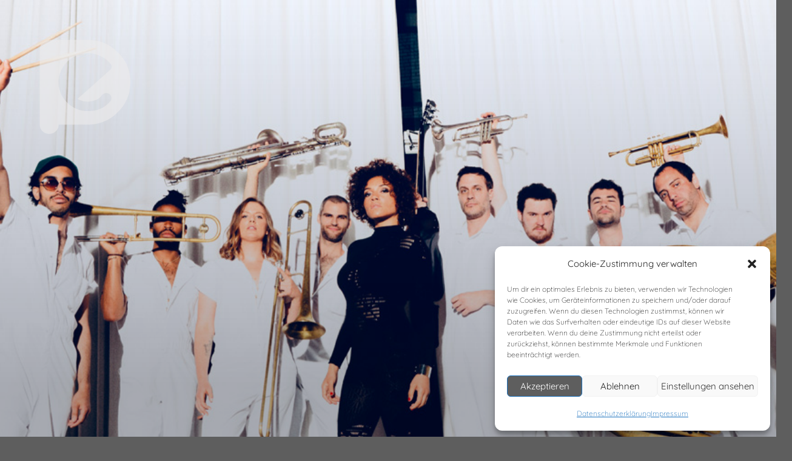

--- FILE ---
content_type: text/css
request_url: https://prime-entertainment.de/wp-content/themes/twentyseventeen/style.css?ver=20201208.1769464398
body_size: 145697
content:
/*
Theme Name: Twenty Seventeen
Theme URI: https://wordpress.org/themes/twentyseventeen/
Author: the WordPress team
Author URI: https://wordpress.org/
Description: Twenty Seventeen brings your site to life with header video and immersive featured images. With a focus on business sites, it features multiple sections on the front page as well as widgets, navigation and social menus, a logo, and more. Personalize its asymmetrical grid with a custom color scheme and showcase your multimedia content with post formats. Our default theme for 2017 works great in many languages, for any abilities, and on any device.
Version: 2.4
Requires at least: 4.7
Requires PHP: 5.2.4
License: GNU General Public License v2 or later
License URI: http://www.gnu.org/licenses/gpl-2.0.html
Text Domain: twentyseventeen
Tags: one-column, two-columns, right-sidebar, flexible-header, accessibility-ready, custom-colors, custom-header, custom-menu, custom-logo, editor-style, featured-images, footer-widgets, post-formats, rtl-language-support, sticky-post, theme-options, threaded-comments, translation-ready

This theme, like WordPress, is licensed under the GPL.
Use it to make something cool, have fun, and share what you've learned with others.
*/

/*--------------------------------------------------------------
>>> TABLE OF CONTENTS:
----------------------------------------------------------------
1.0 Normalize
2.0 Accessibility
3.0 Alignments
4.0 Clearings
5.0 Typography
6.0 Forms
7.0 Formatting
8.0 Lists
9.0 Tables
10.0 Links
11.0 Featured Image Hover
12.0 Navigation
13.0 Layout
   13.1 Header
   13.2 Front Page
   13.3 Regular Content
   13.4 Posts
   13.5 Pages
   13.6 Footer
14.0 Comments
15.0 Widgets
16.0 Media
   16.1 Galleries
17.0 Customizer
18.0 SVGs Fallbacks
19.0 Media Queries
20.0 Print
--------------------------------------------------------------*/

/*--------------------------------------------------------------
1.0 Normalize
Styles based on Normalize v5.0.0 @link https://github.com/necolas/normalize.css
--------------------------------------------------------------*/

html {
	font-family: sans-serif;
	line-height: 1.15;
	-ms-text-size-adjust: 100%;
	-webkit-text-size-adjust: 100%;
}

body {
	margin: 0;
}

article,
aside,
footer,
header,
nav,
section {
	display: block;
}

h1 {
	font-size: 2em;
	margin: 0.67em 0;
}

figcaption,
figure,
main {
	display: block;
}

figure {
	margin: 1em 0;
}

hr {
	-webkit-box-sizing: content-box;
	-moz-box-sizing: content-box;
	box-sizing: content-box;
	height: 0;
	overflow: visible;
}

pre {
	font-family: monospace, monospace;
	font-size: 1em;
}

a {
	background-color: transparent;
	-webkit-text-decoration-skip: objects;
}

a:active,
a:hover {
	outline-width: 0;
}

abbr[title] {
	border-bottom: 1px #767676 dotted;
	text-decoration: none;
}

b,
strong {
	font-weight: inherit;
}

b,
strong {
	font-weight: 600;
}

code,
kbd,
samp {
	font-family: monospace, monospace;
	font-size: 1em;
}

dfn {
	font-style: italic;
}

mark {
	background-color: #eee;
	color: #222;
}

small {
	font-size: 80%;
}

sub,
sup {
	font-size: 75%;
	line-height: 0;
	position: relative;
	vertical-align: baseline;
}

sub {
	bottom: -0.25em;
}

sup {
	top: -0.5em;
}

audio,
video {
	display: inline-block;
}

audio:not([controls]) {
	display: none;
	height: 0;
}

img {
	border-style: none;
}

svg:not(:root) {
	overflow: hidden;
}

button,
input,
optgroup,
select,
textarea {
	font-family: sans-serif;
	font-size: 100%;
	line-height: 1.15;
	margin: 0;
}

button,
input {
	overflow: visible;
}

button,
select {
	text-transform: none;
}

button,
html [type="button"],
[type="reset"],
[type="submit"] {
	-webkit-appearance: button;
}

button::-moz-focus-inner,
[type="button"]::-moz-focus-inner,
[type="reset"]::-moz-focus-inner,
[type="submit"]::-moz-focus-inner {
	border-style: none;
	padding: 0;
}

button:-moz-focusring,
[type="button"]:-moz-focusring,
[type="reset"]:-moz-focusring,
[type="submit"]:-moz-focusring {
	outline: 1px dotted ButtonText;
}

fieldset {
	border: 1px solid #bbb;
	margin: 0 2px;
	padding: 0.35em 0.625em 0.75em;
}

legend {
	-webkit-box-sizing: border-box;
	-moz-box-sizing: border-box;
	box-sizing: border-box;
	color: inherit;
	display: table;
	max-width: 100%;
	padding: 0;
	white-space: normal;
}

progress {
	display: inline-block;
	vertical-align: baseline;
}

textarea {
	overflow: auto;
}

[type="checkbox"],
[type="radio"] {
	-webkit-box-sizing: border-box;
	-moz-box-sizing: border-box;
	box-sizing: border-box;
	padding: 0;
}

[type="number"]::-webkit-inner-spin-button,
[type="number"]::-webkit-outer-spin-button {
	height: auto;
}

[type="search"] {
	-webkit-appearance: textfield;
	outline-offset: -2px;
}

[type="search"]::-webkit-search-cancel-button,
[type="search"]::-webkit-search-decoration {
	-webkit-appearance: none;
}

::-webkit-file-upload-button {
	-webkit-appearance: button;
	font: inherit;
}

details,
menu {
	display: block;
}

summary {
	display: list-item;
}

canvas {
	display: inline-block;
}

template {
	display: none;
}

[hidden] {
	display: none;
}

/*--------------------------------------------------------------
2.0 Accessibility
--------------------------------------------------------------*/

/* Text meant only for screen readers. */

.screen-reader-text {
	clip: rect(1px, 1px, 1px, 1px);
	height: 1px;
	overflow: hidden;
	position: absolute !important;
	width: 1px;
	word-wrap: normal !important; /* Many screen reader and browser combinations announce broken words as they would appear visually. */
}

.screen-reader-text:focus {
	background-color: #f1f1f1;
	-webkit-border-radius: 3px;
	border-radius: 3px;
	-webkit-box-shadow: 0 0 2px 2px rgba(0, 0, 0, 0.6);
	box-shadow: 0 0 2px 2px rgba(0, 0, 0, 0.6);
	clip: auto !important;
	color: #21759b;
	display: block;
	font-size: 14px;
	font-size: 0.875rem;
	font-weight: 700;
	height: auto;
	left: 5px;
	line-height: normal;
	padding: 15px 23px 14px;
	text-decoration: none;
	top: 5px;
	width: auto;
	z-index: 100000; /* Above WP toolbar. */
}

/*--------------------------------------------------------------
3.0 Alignments
--------------------------------------------------------------*/

.alignleft {
	display: inline;
	float: left;
	margin-right: 1.5em;
}

.alignright {
	display: inline;
	float: right;
	margin-left: 1.5em;
}

.aligncenter {
	clear: both;
	display: block;
	margin-left: auto;
	margin-right: auto;
}

/*--------------------------------------------------------------
4.0 Clearings
--------------------------------------------------------------*/

.clear:before,
.clear:after,
.entry-content:before,
.entry-content:after,
.entry-footer:before,
.entry-footer:after,
.comment-content:before,
.comment-content:after,
.site-header:before,
.site-header:after,
.site-content:before,
.site-content:after,
.site-footer:before,
.site-footer:after,
.nav-links:before,
.nav-links:after,
.pagination:before,
.pagination:after,
.comment-author:before,
.comment-author:after,
.widget-area:before,
.widget-area:after,
.widget:before,
.widget:after,
.comment-meta:before,
.comment-meta:after {
	content: "";
	display: table;
	table-layout: fixed;
}

.clear:after,
.entry-content:after,
.entry-footer:after,
.comment-content:after,
.site-header:after,
.site-content:after,
.site-footer:after,
.nav-links:after,
.pagination:after,
.comment-author:after,
.widget-area:after,
.widget:after,
.comment-meta:after {
	clear: both;
}

/*--------------------------------------------------------------
5.0 Typography
--------------------------------------------------------------*/

body,
button,
input,
select,
textarea {
	color: #333;
	font-family: 'Quicksand', Arial, Helvetica, sans-serif;
	font-size: 15px;
	font-size: 0.9375rem;
	font-weight: 300;
	line-height: 1.66;
}

h1,
h2,
h3,
h4,
h5,
h6 {
	clear: both;
	line-height: 1.4;
	margin: 0 0 0.75em;
	padding: 1.5em 0 0;
}
h1, h2, h3, h4, h5, h6{
	font-weight:400;
	font-family: 'Quicksand', Arial, Helvetica, sans-serif; 
	line-height:120%;
	margin:0;
	padding:0;} 
	
h1:first-child,
h2:first-child,
h3:first-child,
h4:first-child,
h5:first-child,
h6:first-child {
	padding-top: 0;
}

h1 {
	font-size: 24px;
	font-size: 1.5rem;
	font-weight: 300;
}
.start-h1 h1 {
	font-size: 36px;
	font-size: 2.25rem;
	font-weight: 300;
	border-bottom: 1px solid #ffffff;
	display:inline-block
}

h2,
.home.blog .entry-title {
	color: #666;
	font-size: 20px;
	font-size: 1.25rem;
	font-weight: 300;
}

h3 {
	color: #333;
	font-size: 18px;
	font-size: 1.125rem;
	font-weight: 300;
}

h4 {
	color: #333;
	font-size: 16px;
	font-size: 1rem;
	font-weight: 800;
}

h5 {
	color: #767676;
	font-size: 13px;
	font-size: 0.8125rem;
	font-weight: 800;
	letter-spacing: 0.15em;
	text-transform: uppercase;
}

h6 {
	color: #333;
	font-size: 15px;
	font-size: 0.9375rem;
	font-weight: 800;
}

p {
	margin: 0 0 1.5em;
	padding: 0;
	line-height: 1.4;
}

dfn,
cite,
em,
i {
	font-style: italic;
}

blockquote {
	color: #666;
	font-size: 18px;
	font-size: 1.125rem;
	font-style: italic;
	line-height: 1.7;
	margin: 0;
	overflow: hidden;
	padding: 0;
}

blockquote cite {
	display: block;
	font-style: normal;
	font-weight: 600;
	margin-top: 0.5em;
}

address {
	margin: 0 0 1.5em;
}

pre {
	background: #eee;
	font-family: "Courier 10 Pitch", Courier, monospace;
	font-size: 15px;
	font-size: 0.9375rem;
	line-height: 1.6;
	margin-bottom: 1.6em;
	max-width: 100%;
	overflow: auto;
	padding: 1.6em;
}

code,
kbd,
tt,
var {
	font-family: Monaco, Consolas, "Andale Mono", "DejaVu Sans Mono", monospace;
	font-size: 15px;
	font-size: 0.9375rem;
}

abbr,
acronym {
	border-bottom: 1px dotted #666;
	cursor: help;
}

mark,
ins {
	background: #eee;
	text-decoration: none;
}

big {
	font-size: 125%;
}

blockquote {
	quotes: "" "";
}

q {
	quotes: "“" "”" "‘" "’";
}

blockquote:before,
blockquote:after {
	content: "";
}

:focus {
	outline: none;
}

/* Typography for Arabic Font */

html[lang="ar"] body,
html[lang="ar"] button,
html[lang="ar"] input,
html[lang="ar"] select,
html[lang="ar"] textarea,
html[lang="ary"] body,
html[lang="ary"] button,
html[lang="ary"] input,
html[lang="ary"] select,
html[lang="ary"] textarea,
html[lang="azb"] body,
html[lang="azb"] button,
html[lang="azb"] input,
html[lang="azb"] select,
html[lang="azb"] textarea,
html[lang="fa-IR"] body,
html[lang="fa-IR"] button,
html[lang="fa-IR"] input,
html[lang="fa-IR"] select,
html[lang="fa-IR"] textarea,
html[lang="haz"] body,
html[lang="haz"] button,
html[lang="haz"] input,
html[lang="haz"] select,
html[lang="haz"] textarea,
html[lang="ps"] body,
html[lang="ps"] button,
html[lang="ps"] input,
html[lang="ps"] select,
html[lang="ps"] textarea,
html[lang="ur"] body,
html[lang="ur"] button,
html[lang="ur"] input,
html[lang="ur"] select,
html[lang="ur"] textarea {
	font-family: Tahoma, Arial, sans-serif;
}

html[lang="ar"] h1,
html[lang="ar"] h2,
html[lang="ar"] h3,
html[lang="ar"] h4,
html[lang="ar"] h5,
html[lang="ar"] h6,
html[lang="ary"] h1,
html[lang="ary"] h2,
html[lang="ary"] h3,
html[lang="ary"] h4,
html[lang="ary"] h5,
html[lang="ary"] h6,
html[lang="azb"] h1,
html[lang="azb"] h2,
html[lang="azb"] h3,
html[lang="azb"] h4,
html[lang="azb"] h5,
html[lang="azb"] h6,
html[lang="fa-IR"] h1,
html[lang="fa-IR"] h2,
html[lang="fa-IR"] h3,
html[lang="fa-IR"] h4,
html[lang="fa-IR"] h5,
html[lang="fa-IR"] h6,
html[lang="haz"] h1,
html[lang="haz"] h2,
html[lang="haz"] h3,
html[lang="haz"] h4,
html[lang="haz"] h5,
html[lang="haz"] h6,
html[lang="ps"] h1,
html[lang="ps"] h2,
html[lang="ps"] h3,
html[lang="ps"] h4,
html[lang="ps"] h5,
html[lang="ps"] h6,
html[lang="ur"] h1,
html[lang="ur"] h2,
html[lang="ur"] h3,
html[lang="ur"] h4,
html[lang="ur"] h5,
html[lang="ur"] h6 {
	font-weight: 700;
}

/* Typography for Chinese Font */

html[lang^="zh-"] body,
html[lang^="zh-"] button,
html[lang^="zh-"] input,
html[lang^="zh-"] select,
html[lang^="zh-"] textarea {
	font-family: "PingFang TC", "Helvetica Neue", Helvetica, STHeitiTC-Light, Arial, sans-serif;
}

html[lang="zh-CN"] body,
html[lang="zh-CN"] button,
html[lang="zh-CN"] input,
html[lang="zh-CN"] select,
html[lang="zh-CN"] textarea {
	font-family: "PingFang SC", "Helvetica Neue", Helvetica, STHeitiSC-Light, Arial, sans-serif;
}

html[lang^="zh-"] h1,
html[lang^="zh-"] h2,
html[lang^="zh-"] h3,
html[lang^="zh-"] h4,
html[lang^="zh-"] h5,
html[lang^="zh-"] h6 {
	font-weight: 700;
}

/* Typography for Cyrillic Font */

html[lang="bg-BG"] body,
html[lang="bg-BG"] button,
html[lang="bg-BG"] input,
html[lang="bg-BG"] select,
html[lang="bg-BG"] textarea,
html[lang="ru-RU"] body,
html[lang="ru-RU"] button,
html[lang="ru-RU"] input,
html[lang="ru-RU"] select,
html[lang="ru-RU"] textarea,
html[lang="uk"] body,
html[lang="uk"] button,
html[lang="uk"] input,
html[lang="uk"] select,
html[lang="uk"] textarea {
	font-family: "Helvetica Neue", Helvetica, "Segoe UI", Arial, sans-serif;
}

html[lang="bg-BG"] h1,
html[lang="bg-BG"] h2,
html[lang="bg-BG"] h3,
html[lang="bg-BG"] h4,
html[lang="bg-BG"] h5,
html[lang="bg-BG"] h6,
html[lang="ru-RU"] h1,
html[lang="ru-RU"] h2,
html[lang="ru-RU"] h3,
html[lang="ru-RU"] h4,
html[lang="ru-RU"] h5,
html[lang="ru-RU"] h6,
html[lang="uk"] h1,
html[lang="uk"] h2,
html[lang="uk"] h3,
html[lang="uk"] h4,
html[lang="uk"] h5,
html[lang="uk"] h6 {
	font-weight: 700;
	line-height: 1.2;
}

/* Typography for Devanagari Font */

html[lang="bn-BD"] body,
html[lang="bn-BD"] button,
html[lang="bn-BD"] input,
html[lang="bn-BD"] select,
html[lang="bn-BD"] textarea,
html[lang="hi-IN"] body,
html[lang="hi-IN"] button,
html[lang="hi-IN"] input,
html[lang="hi-IN"] select,
html[lang="hi-IN"] textarea,
html[lang="mr-IN"] body,
html[lang="mr-IN"] button,
html[lang="mr-IN"] input,
html[lang="mr-IN"] select,
html[lang="mr-IN"] textarea {
	font-family: Arial, sans-serif;
}

html[lang="bn-BD"] h1,
html[lang="bn-BD"] h2,
html[lang="bn-BD"] h3,
html[lang="bn-BD"] h4,
html[lang="bn-BD"] h5,
html[lang="bn-BD"] h6,
html[lang="hi-IN"] h1,
html[lang="hi-IN"] h2,
html[lang="hi-IN"] h3,
html[lang="hi-IN"] h4,
html[lang="hi-IN"] h5,
html[lang="hi-IN"] h6,
html[lang="mr-IN"] h1,
html[lang="mr-IN"] h2,
html[lang="mr-IN"] h3,
html[lang="mr-IN"] h4,
html[lang="mr-IN"] h5,
html[lang="mr-IN"] h6 {
	font-weight: 700;
}

/* Typography for Greek Font */

html[lang="el"] body,
html[lang="el"] button,
html[lang="el"] input,
html[lang="el"] select,
html[lang="el"] textarea {
	font-family: "Helvetica Neue", Helvetica, Arial, sans-serif;
}

html[lang="el"] h1,
html[lang="el"] h2,
html[lang="el"] h3,
html[lang="el"] h4,
html[lang="el"] h5,
html[lang="el"] h6 {
	font-weight: 700;
	line-height: 1.3;
}

/* Typography for Gujarati Font */

html[lang="gu-IN"] body,
html[lang="gu-IN"] button,
html[lang="gu-IN"] input,
html[lang="gu-IN"] select,
html[lang="gu-IN"] textarea {
	font-family: Arial, sans-serif;
}

html[lang="gu-IN"] h1,
html[lang="gu-IN"] h2,
html[lang="gu-IN"] h3,
html[lang="gu-IN"] h4,
html[lang="gu-IN"] h5,
html[lang="gu-IN"] h6 {
	font-weight: 700;
}

/* Typography for Hebrew Font */

html[lang="he-IL"] body,
html[lang="he-IL"] button,
html[lang="he-IL"] input,
html[lang="he-IL"] select,
html[lang="he-IL"] textarea {
	font-family: "Arial Hebrew", Arial, sans-serif;
}

html[lang="he-IL"] h1,
html[lang="he-IL"] h2,
html[lang="he-IL"] h3,
html[lang="he-IL"] h4,
html[lang="he-IL"] h5,
html[lang="he-IL"] h6 {
	font-weight: 700;
}

/* Typography for Japanese Font */

html[lang="ja"] body,
html[lang="ja"] button,
html[lang="ja"] input,
html[lang="ja"] select,
html[lang="ja"] textarea {
	font-family: "Hiragino Kaku Gothic Pro", Meiryo, sans-serif;
}

html[lang="ja"] h1,
html[lang="ja"] h2,
html[lang="ja"] h3,
html[lang="ja"] h4,
html[lang="ja"] h5,
html[lang="ja"] h6 {
	font-weight: 700;
}

/* Typography for Korean font */

html[lang="ko-KR"] body,
html[lang="ko-KR"] button,
html[lang="ko-KR"] input,
html[lang="ko-KR"] select,
html[lang="ko-KR"] textarea {
	font-family: "Apple SD Gothic Neo", "Malgun Gothic", "Nanum Gothic", Dotum, sans-serif;
}

html[lang="ko-KR"] h1,
html[lang="ko-KR"] h2,
html[lang="ko-KR"] h3,
html[lang="ko-KR"] h4,
html[lang="ko-KR"] h5,
html[lang="ko-KR"] h6 {
	font-weight: 600;
}

/* Typography for Thai Font */

html[lang="th"] h1,
html[lang="th"] h2,
html[lang="th"] h3,
html[lang="th"] h4,
html[lang="th"] h5,
html[lang="th"] h6 {
	line-height: 1.65;
	font-family: "Sukhumvit Set", "Helvetica Neue", Helvetica, Arial, sans-serif;
}

html[lang="th"] body,
html[lang="th"] button,
html[lang="th"] input,
html[lang="th"] select,
html[lang="th"] textarea {
	line-height: 1.8;
	font-family: "Sukhumvit Set", "Helvetica Neue", Helvetica, Arial, sans-serif;
}

/* Remove letter-spacing for all non-latin alphabets */

html[lang="ar"] *,
html[lang="ary"] *,
html[lang="azb"] *,
html[lang="haz"] *,
html[lang="ps"] *,
html[lang^="zh-"] *,
html[lang="bg-BG"] *,
html[lang="ru-RU"] *,
html[lang="uk"] *,
html[lang="bn-BD"] *,
html[lang="hi-IN"] *,
html[lang="mr-IN"] *,
html[lang="el"] *,
html[lang="gu-IN"] *,
html[lang="he-IL"] *,
html[lang="ja"] *,
html[lang="ko-KR"] *,
html[lang="th"] * {
	letter-spacing: 0 !important;
}

/*--------------------------------------------------------------
6.0 Forms
--------------------------------------------------------------*/

label {
	color: #333;
	display: block;
	font-weight: 800;
	margin-bottom: 0.5em;
}

fieldset {
	margin-bottom: 1em;
}

input[type="text"],
input[type="email"],
input[type="url"],
input[type="password"],
input[type="search"],
input[type="number"],
input[type="tel"],
input[type="range"],
input[type="date"],
input[type="month"],
input[type="week"],
input[type="time"],
input[type="datetime"],
input[type="datetime-local"],
input[type="color"],
textarea {
	color: #666;
	background: #fff;
	background-image: -webkit-linear-gradient(rgba(255, 255, 255, 0), rgba(255, 255, 255, 0));
	border: 1px solid #bbb;
	-webkit-border-radius: 3px;
	border-radius: 3px;
	display: block;
	padding: 0.7em;
	width: 100%;
}

input[type="text"]:focus,
input[type="email"]:focus,
input[type="url"]:focus,
input[type="password"]:focus,
input[type="search"]:focus,
input[type="number"]:focus,
input[type="tel"]:focus,
input[type="range"]:focus,
input[type="date"]:focus,
input[type="month"]:focus,
input[type="week"]:focus,
input[type="time"]:focus,
input[type="datetime"]:focus,
input[type="datetime-local"]:focus,
input[type="color"]:focus,
textarea:focus {
	color: #222;
	border-color: #333;
}

select {
	border: 1px solid #bbb;
	-webkit-border-radius: 3px;
	border-radius: 3px;
	height: 3em;
	max-width: 100%;
}

input[type="radio"]:focus,
input[type="checkbox"]:focus {
	outline: thin dotted #333;
}

input[type="radio"],
input[type="checkbox"] {
	margin-right: 0.5em;
}

input[type="radio"] + label,
input[type="checkbox"] + label {
	font-weight: 400;
}

button,
input[type="button"],
input[type="submit"] {
	background-color: #222;
	border: 0;
	-webkit-border-radius: 2px;
	border-radius: 2px;
	-webkit-box-shadow: none;
	box-shadow: none;
	color: #fff;
	cursor: pointer;
	display: inline-block;
	font-size: 14px;
	font-size: 0.875rem;
	font-weight: 800;
	line-height: 1;
	padding: 1em 2em;
	text-shadow: none;
	-webkit-transition: background 0.2s;
	transition: background 0.2s;
}

input + button,
input + input[type="button"],
input + input[type="submit"] {
	padding: 0.75em 2em;
}

button.secondary,
input[type="reset"],
input[type="button"].secondary,
input[type="reset"].secondary,
input[type="submit"].secondary {
	background-color: #ddd;
	color: #222;
}

:not( .mejs-button ) > button:hover,
:not( .mejs-button ) > button:focus,
input[type="button"]:hover,
input[type="button"]:focus,
input[type="submit"]:hover,
input[type="submit"]:focus {
	background: #767676;
}

button.secondary:hover,
button.secondary:focus,
input[type="reset"]:hover,
input[type="reset"]:focus,
input[type="button"].secondary:hover,
input[type="button"].secondary:focus,
input[type="reset"].secondary:hover,
input[type="reset"].secondary:focus,
input[type="submit"].secondary:hover,
input[type="submit"].secondary:focus {
	background: #bbb;
}

/* Placeholder text color -- selectors need to be separate to work. */
::-webkit-input-placeholder {
	color: #333;
	font-family: "Libre Franklin", "Helvetica Neue", helvetica, arial, sans-serif;
}

:-moz-placeholder {
	color: #333;
	font-family: "Libre Franklin", "Helvetica Neue", helvetica, arial, sans-serif;
}

::-moz-placeholder {
	color: #333;
	font-family: "Libre Franklin", "Helvetica Neue", helvetica, arial, sans-serif;
	opacity: 1;
	/* Since FF19 lowers the opacity of the placeholder by default */
}

:-ms-input-placeholder {
	color: #333;
	font-family: "Libre Franklin", "Helvetica Neue", helvetica, arial, sans-serif;
}

/*--------------------------------------------------------------
7.0 Formatting
--------------------------------------------------------------*/

hr {
	background-color: #bbb;
	border: 0;
	height: 1px;
	margin-bottom: 1.5em;
}

/*--------------------------------------------------------------
8.0 Lists
--------------------------------------------------------------*/

ul,
ol {
	margin: 0 0 1.5em;
	padding: 0;
}

ul {
	list-style: disc;
}

ol {
	list-style: decimal;
}

li > ul,
li > ol {
	margin-bottom: 0;
	margin-left: 1.5em;
}

dt {
	font-weight: 700;
}

dd {
	margin: 0 1.5em 1.5em;
}

/*--------------------------------------------------------------
9.0 Tables
--------------------------------------------------------------*/

table {
	border-collapse: collapse;
	margin: 0 0 1.5em;
	width: 100%;
}

thead th {
	border-bottom: 2px solid #bbb;
	padding-bottom: 0.5em;
}

th {
	padding: 0.4em;
	text-align: left;
}

tr {
	border-bottom: 1px solid #eee;
}

td {
	padding: 0.4em;
}

th:first-child,
td:first-child {
	padding-left: 0;
}

th:last-child,
td:last-child {
	padding-right: 0;
}

/*--------------------------------------------------------------
10.0 Links
--------------------------------------------------------------*/

a {
	color: #222;
	text-decoration: none;
}

a:focus {
	outline: thin dotted;
}

a:hover,
a:active {
	color: #000;
	outline: 0;
}

/* Hover effects */

.entry-content a,
.entry-summary a,
.comment-content a,
.widget a,
.site-footer .widget-area a,
.posts-navigation a,
.widget_authors a strong {
	-webkit-box-shadow: inset 0 -1px 0 rgba(15, 15, 15, 1);
	box-shadow: inset 0 -1px 0 rgba(15, 15, 15, 1);
	-webkit-transition: color 80ms ease-in, -webkit-box-shadow 130ms ease-in-out;
	transition: color 80ms ease-in, -webkit-box-shadow 130ms ease-in-out;
	transition: color 80ms ease-in, box-shadow 130ms ease-in-out;
	transition: color 80ms ease-in, box-shadow 130ms ease-in-out, -webkit-box-shadow 130ms ease-in-out;
}

.entry-title a,
.entry-meta a,
.page-links a,
.page-links a .page-number,
.entry-footer a,
.entry-footer .cat-links a,
.entry-footer .tags-links a,
.edit-link a,
.post-navigation a,
.logged-in-as a,
.comment-navigation a,
.comment-metadata a,
.comment-metadata a.comment-edit-link,
.comment-reply-link,
a .nav-title,
.pagination a,
.comments-pagination a,
.site-info a,
.widget .widget-title a,
.widget ul li a,
.site-footer .widget-area ul li a,
.site-footer .widget-area ul li a {
	-webkit-box-shadow: inset 0 -1px 0 rgba(255, 255, 255, 1);
	box-shadow: inset 0 -1px 0 rgba(255, 255, 255, 1);
	text-decoration: none;
	-webkit-transition: color 80ms ease-in, -webkit-box-shadow 130ms ease-in-out;
	transition: color 80ms ease-in, -webkit-box-shadow 130ms ease-in-out;
	transition: color 80ms ease-in, box-shadow 130ms ease-in-out;
	transition: color 80ms ease-in, box-shadow 130ms ease-in-out, -webkit-box-shadow 130ms ease-in-out;
}

.entry-content a:focus,
.entry-content a:hover,
.entry-summary a:focus,
.entry-summary a:hover,
.comment-content a:focus,
.comment-content a:hover,
.widget a:focus,
.widget a:hover,
.site-footer .widget-area a:focus,
.site-footer .widget-area a:hover,
.posts-navigation a:focus,
.posts-navigation a:hover,
.comment-metadata a:focus,
.comment-metadata a:hover,
.comment-metadata a.comment-edit-link:focus,
.comment-metadata a.comment-edit-link:hover,
.comment-reply-link:focus,
.comment-reply-link:hover,
.widget_authors a:focus strong,
.widget_authors a:hover strong,
.entry-title a:focus,
.entry-title a:hover,
.entry-meta a:focus,
.entry-meta a:hover,
.page-links a:focus .page-number,
.page-links a:hover .page-number,
.entry-footer a:focus,
.entry-footer a:hover,
.entry-footer .cat-links a:focus,
.entry-footer .cat-links a:hover,
.entry-footer .tags-links a:focus,
.entry-footer .tags-links a:hover,
.post-navigation a:focus,
.post-navigation a:hover,
.pagination a:not(.prev):not(.next):focus,
.pagination a:not(.prev):not(.next):hover,
.comments-pagination a:not(.prev):not(.next):focus,
.comments-pagination a:not(.prev):not(.next):hover,
.logged-in-as a:focus,
.logged-in-as a:hover,
a:focus .nav-title,
a:hover .nav-title,
.edit-link a:focus,
.edit-link a:hover,
.site-info a:focus,
.site-info a:hover,
.widget .widget-title a:focus,
.widget .widget-title a:hover,
.widget ul li a:focus,
.widget ul li a:hover {
	color: #000;
	-webkit-box-shadow: inset 0 0 0 rgba(0, 0, 0, 0), 0 3px 0 rgba(0, 0, 0, 1);
	box-shadow: inset 0 0 0 rgba(0, 0, 0, 0), 0 3px 0 rgba(0, 0, 0, 1);
}

/* Fixes linked images */
.entry-content a img,
.comment-content a img,
.widget a img {

}

.post-navigation a:focus .icon,
.post-navigation a:hover .icon {
	color: #222;
}

/*--------------------------------------------------------------
11.0 Featured Image Hover
--------------------------------------------------------------*/

.post-thumbnail {
	margin-bottom: 1em;
	position:relative;
}

.post-thumbnail a img {
	-webkit-backface-visibility: hidden;
	-webkit-transition: opacity 0.2s;
	transition: opacity 0.2s;
}

.post-thumbnail a:hover img,
.post-thumbnail a:focus img {
	opacity: 0.7;
}

body.single-post .post-thumbnail {
	text-align: right;
}
body.single-post .post-thumbnail img{
	width:100%;
}
/*--------------------------------------------------------------
12.0 Navigation
--------------------------------------------------------------*/

.navigation-top {
	background: #fff;
	border-bottom: 1px solid #eee;
	border-top: 1px solid #eee;
	font-size: 19px;
	font-size: 1.2rem;
	position: relative;
	
}

.menu-primaer-container{
	max-width: none;
	float:right;
}

.navigation-top .wrap {
	max-width: 1000px;
	padding: 0;
}

.navigation-top a {
	color: #222;
	font-weight: 500;
	-webkit-transition: color 0.2s;
	transition: color 0.2s;
	/*font-size: 1.2em;*/
	font-size: 1.4em;
	line-height: 1em;
}
.navigation-top a:hover {
	text-decoration: underline;
}
.navigation-top .current-menu-item > a,
.navigation-top .current_page_item > a {
	color: #ffffff !important;
	font-weight: 600;
}

.main-navigation {
	clear: both;
	display: block;
}

.main-navigation ul {
	background: #fff;
	list-style: none;
	margin: 0;
	padding: 0 1.5em;
	text-align: right;
}

/* Hide the menu on small screens when JavaScript is available.
 * It only works with JavaScript.
 */

.js .main-navigation ul,
.main-navigation .menu-item-has-children > a > .icon,
.main-navigation .page_item_has_children > a > .icon,
.main-navigation ul a > .icon {
	display: none;
}

.main-navigation > div > ul {
	border-top: 1px solid #eee;
	padding: 0.75em 1.695em;
	padding-right: 10px !important;
}
}

.js .main-navigation.toggled-on > div > ul {
	display: block;
}

.main-navigation ul ul {
	padding: 0 0 0 1.5em;
}

.main-navigation ul ul.toggled-on {
	display: block;
}

.main-navigation ul ul a {
	letter-spacing: 0;
	padding: 0.4em 0;
	position: relative;
	text-transform: none;
}

.main-navigation li {
	border-bottom: 1px solid #eee;
	position: relative;
}

.main-navigation li li,
.main-navigation li:last-child {
	border: 0;
}

.main-navigation a {
	display: block;
	padding: 0.5em 0;
	text-decoration: none;
}

.main-navigation a:hover {
	color: #767676;
}

/* Menu toggle */

.menu-toggle {
	background-color: transparent;
	border: 0;
	-webkit-box-shadow: none;
	box-shadow: none;
	color: #222;
	display: none;
	font-size: 14px;
	font-size: 0.875rem;
	font-weight: 800;
	line-height: 1.5;
	margin: 1px auto 2px;
	padding: 1em;
	text-shadow: none;
}

/* Display the menu toggle when JavaScript is available. */

.js .menu-toggle {
	display: block;
}

.main-navigation.toggled-on ul.nav-menu {
	display: block;
}

.menu-toggle:hover,
.menu-toggle:focus {
	background-color: transparent;
	-webkit-box-shadow: none;
	box-shadow: none;
}

.menu-toggle:focus {
	outline: thin solid;
}

.menu-toggle .icon {
	margin-right: 0.5em;
	top: -2px;
}

.toggled-on .menu-toggle .icon-bars,
.menu-toggle .icon-close {
	display: none;
}

.toggled-on .menu-toggle .icon-close {
	display: inline-block;
}

/* Dropdown Toggle */

.dropdown-toggle {
	background-color: transparent;
	border: 0;
	-webkit-box-shadow: none;
	box-shadow: none;
	color: #222;
	display: block;
	font-size: 16px;
	right: -0.5em;
	line-height: 1.5;
	margin: 0 auto;
	padding: 0.5em;
	position: absolute;
	text-shadow: none;
	top: 0;
}

.dropdown-toggle:hover,
.dropdown-toggle:focus {
	background: transparent;
}

.dropdown-toggle:focus {
	outline: thin dotted;
}

.dropdown-toggle.toggled-on .icon {
	-ms-transform: rotate(-180deg); /* IE 9 */
	-webkit-transform: rotate(-180deg); /* Chrome, Safari, Opera */
	transform: rotate(-180deg);
}

/* Scroll down arrow */

.site-header .menu-scroll-down {
	display: none;
}

/*--------------------------------------------------------------
13.0 Layout
--------------------------------------------------------------*/

html {
	-webkit-box-sizing: border-box;
	-moz-box-sizing: border-box;
	box-sizing: border-box;
}

*,
*:before,
*:after {
	/* Inherit box-sizing to make it easier to change the property for components that leverage other behavior; see http://css-tricks.com/inheriting-box-sizing-probably-slightly-better-best-practice/ */
	-webkit-box-sizing: inherit;
	-moz-box-sizing: inherit;
	box-sizing: inherit;
}

body {
	background: #fff;
	/* Fallback for when there is no custom background color defined. */
}

#page {
	position: relative;
	word-wrap: break-word;
}

.wrap {
	margin-left: auto;
	margin-right: auto;
	max-width: 700px;
	padding-left: 2em;
	padding-right: 2em;
}

.wrap:after {
	clear: both;
	content: "";
	display: block;
}

/*--------------------------------------------------------------
13.1 Header
--------------------------------------------------------------*/

#masthead .wrap {
	position: relative;
	max-width: 100%;
}
.navigation-top .wrap {
	position: relative;
	max-width: 1260px !important;
	margin:0 auto;
}
.site-header {
	background-color: #fafafa;
	position: relative;
}

/* Site branding */

.site-branding {
	padding: 1em 0;
	position: relative;
	-webkit-transition: margin-bottom 0.2s;
	transition: margin-bottom 0.2s;
	z-index: 3;
}

.site-branding a {
	text-decoration: none;
	-webkit-transition: opacity 0.2s;
	transition: opacity 0.2s;
}

.site-branding a:hover,
.site-branding a:focus {
	opacity: 0.7;
}
div.scrolllogo{
display:none;
}
div.scrolllogo.logofixed{
display:block;
position: fixed;
top: 16px;
left: 3em;
z-index: 10;
height: 64px;
}
div.scrolllogo img{
height: 64px;
width: auto
}
.site-title {
	clear: none;
	font-size: 24px;
	font-size: 1.5rem;
	font-weight: 400;
	line-height: 1.25;
	letter-spacing: 0.08em;
	margin: 0;
	padding: 0;
	margin-top: -18px;
}

.site-title,
.site-title a {
	color: #222;
	opacity: 1; /* Prevent opacity from changing during selective refreshes in the customize preview */
	text-shadow: 0 0 3px #000;
}

body.has-header-image .site-title,
body.has-header-video .site-title,
body.has-header-image .site-title a,
body.has-header-video .site-title a {
	color: #fff;
}

.site-description {
	color: #666;
	font-size: 13px;
	font-size: 0.8125rem;
	margin-bottom: 0;
}

body.has-header-image .site-description,
body.has-header-video .site-description {
	color: #fff;
	opacity: 0.8;
}

.custom-logo-link {
	display: inline-block;
	padding-right: 1em;
	vertical-align: middle;
	width: auto;
	margin-left:3em;
}

.custom-logo-link img {
	display: inline-block;
	max-height: 200px;
	width: auto;
}

body.home.title-tagline-hidden.has-header-image .custom-logo-link img,
body.home.title-tagline-hidden.has-header-video .custom-logo-link img {
	max-height: 200px;
	max-width: 100%;
}

.custom-logo-link a:hover,
.custom-logo-link a:focus {
	opacity: 0.9;
}

body:not(.title-tagline-hidden) .site-branding-text {
	display: none;
	max-width: 100%;
	vertical-align: middle;
}

.custom-header {
		position: relative;
		min-height: 640px;
}

.has-header-image.twentyseventeen-front-page .custom-header,
.has-header-video.twentyseventeen-front-page .custom-header,
.has-header-image.home.blog .custom-header,
.has-header-video.home.blog .custom-header {
	display: table;
	height: 300px;
	height: 75vh;
	width: 100%;
}

.custom-header-media {
	bottom: 0;
	left: 0;
	overflow: hidden;
	position: absolute;
	right: 0;
	top: 0;
	width: 100%;
}

.custom-header-media:before {
	/* Permalink - use to edit and share this gradient: http://colorzilla.com/gradient-editor/#000000+0,000000+100&0+0,0.3+75 */
	background: -moz-linear-gradient(to top, rgba(0, 0, 0, 0) 0%, rgba(0, 0, 0, 0.3) 75%, rgba(0, 0, 0, 0.3) 100%); /* FF3.6-15 */
	background: -webkit-linear-gradient(to top, rgba(0, 0, 0, 0) 0%, rgba(0, 0, 0, 0.3) 75%, rgba(0, 0, 0, 0.3) 100%); /* Chrome10-25,Safari5.1-6 */
	background: linear-gradient(to bottom, rgba(0, 0, 0, 0) 0%, rgba(0, 0, 0, 0.3) 75%, rgba(0, 0, 0, 0.3) 100%); /* W3C, IE10+, FF16+, Chrome26+, Opera12+, Safari7+ */
	filter: progid:DXImageTransform.Microsoft.gradient(startColorstr="#00000000", endColorstr="#4d000000", GradientType=0); /* IE6-9 */
	bottom: 0;
	content: "";
	display: block;
	height: 100%;
	left: 0;
	position: absolute;
	right: 0;
	z-index: 2;
}

.has-header-image .custom-header-media img,
.has-header-video .custom-header-media video,
.has-header-video .custom-header-media iframe {
	/*position: fixed;*/
	height: auto;
	left: 50%;
	max-width: 1000%;
	min-height: 100%;
	min-width: 100%;
	min-width: 100vw; /* vw prevents 1px gap on left that 100% has */
	width: auto;
	top: 50%;
	padding-bottom: 1px; /* Prevent header from extending beyond the footer */
	-ms-transform: translateX(-50%) translateY(-50%);
	-moz-transform: translateX(-50%) translateY(-50%);
	-webkit-transform: translateX(-50%) translateY(-50%);
	transform: translateX(-50%) translateY(-50%);
}

.wp-custom-header .wp-custom-header-video-button { /* Specificity prevents .color-dark button overrides */
	background-color: rgba(34, 34, 34, 0.5);
	border: 1px solid rgba(255, 255, 255, 0.6);
	color: rgba(255, 255, 255, 0.6);
	height: 45px;
	overflow: hidden;
	padding: 0;
	position: fixed;
	right: 30px;
	top: 30px;
	-webkit-transition: background-color 0.2s ease-in-out, border-color 0.2s ease-in-out, color 0.3s ease-in-out;
	transition: background-color 0.2s ease-in-out, border-color 0.2s ease-in-out, color 0.3s ease-in-out;
	width: 45px;
	display:none;
}

.wp-custom-header .wp-custom-header-video-button:hover,
.wp-custom-header .wp-custom-header-video-button:focus { /* Specificity prevents .color-dark button overrides */
	border-color: rgba(255, 255, 255, 0.8);
	background-color: rgba(34, 34, 34, 0.8);
	color: #fff;
}

.admin-bar .wp-custom-header-video-button {
	top: 62px;
}

.has-header-image:not(.twentyseventeen-front-page):not(.home) .custom-header-media img {
	bottom: 0;
	position: absolute;
	top: auto;
	-ms-transform: translateX(-50%) translateY(0);
	-moz-transform: translateX(-50%) translateY(0);
	-webkit-transform: translateX(-50%) translateY(0);
	transform: translateX(-50%) translateY(0);
}

/* For browsers that support 'object-fit' */
@supports ( object-fit: cover ) {
	.has-header-image .custom-header-media img,
	.has-header-video .custom-header-media video,
	.has-header-image:not(.twentyseventeen-front-page):not(.home) .custom-header-media img {
		height: 100%;
		left: 0;
		-o-object-fit: cover;
		object-fit: cover;
		top: 0;
		-ms-transform: none;
		-moz-transform: none;
		-webkit-transform: none;
		transform: none;
		width: 100%;
		object-position: center;
	}
}

/* Hides div in Customizer preview when header images or videos change. */

body:not(.has-header-image):not(.has-header-video) .custom-header-media {
	display: none;
}

.has-header-image.twentyseventeen-front-page .site-branding,
.has-header-video.twentyseventeen-front-page .site-branding,
.has-header-image.home.blog .site-branding,
.has-header-video.home.blog .site-branding {
	display: table-cell;
	height: 100%;
	vertical-align: bottom;
}

/*--------------------------------------------------------------
13.2 Front Page
--------------------------------------------------------------*/

.twentyseventeen-front-page .site-content {
	/*padding: 0;*/
}

.twentyseventeen-panel {
	overflow: hidden;
	position: relative;
}

.panel-image {
	background-position: center center;
	background-repeat: no-repeat;
	-webkit-background-size: cover;
	background-size: cover;
	position: relative;
}

.panel-image:before {
	/* Permalink - use to edit and share this gradient: http://colorzilla.com/gradient-editor/#000000+0,000000+100&0+0,0.3+100 */ /* FF3.6-15 */
	background: -webkit-linear-gradient(to top, rgba(0, 0, 0, 0) 0%, rgba(0, 0, 0, 0.3) 100%); /* Chrome10-25,Safari5.1-6 */
	background: -webkit-gradient(linear, left top, left bottom, from(rgba(0, 0, 0, 0)), to(rgba(0, 0, 0, 0.3)));
	background: -webkit-linear-gradient(to top, rgba(0, 0, 0, 0) 0%, rgba(0, 0, 0, 0.3) 100%);
	background: linear-gradient(to bottom, rgba(0, 0, 0, 0) 0%, rgba(0, 0, 0, 0.3) 100%); /* W3C, IE10+, FF16+, Chrome26+, Opera12+, Safari7+ */
	filter: progid:DXImageTransform.Microsoft.gradient(startColorstr="#00000000", endColorstr="#4d000000", GradientType=0); /* IE6-9 */
	bottom: 0;
	content: "";
	left: 0;
	right: 0;
	position: absolute;
	top: 100px;
}

.twentyseventeen-front-page article:not(.has-post-thumbnail):not(:first-child) {
	border-top: 1px solid #ddd;
}

.panel-content {
	position: relative;
}

.panel-content .wrap {
	padding-bottom: 0.5em;
	padding-top: 1.75em;
}

/* Panel edit link */

.twentyseventeen-panel .edit-link {
	display: block;
	margin: 0.3em 0 0;
}

.twentyseventeen-panel .entry-header .edit-link {
	font-size: 14px;
	font-size: 0.875rem;
}

/* Front Page - Recent Posts */

.twentyseventeen-front-page .panel-content .recent-posts article {
	border: 0;
	color: #333;
	margin-bottom: 3em;
}

.recent-posts .entry-header {
	margin-bottom: 1.2em;
}

.page .panel-content .recent-posts .entry-title {
	font-size: 20px;
	font-size: 1.25rem;
	font-weight: 300;
	letter-spacing: 0;
	text-transform: none;
}

.twentyseventeen-panel .recent-posts .entry-header .edit-link {
	color: #222;
	display: inline-block;
	font-size: 11px;
	font-size: 0.6875rem;
	margin-left: 1em;
}
main .entry-content{
	padding-left:0px;
	padding-right:56px;
}
body.home main .entry-content{
	padding-left:58px;
	padding-right:56px;
}
.vc_column_container > .vc_column-inner {
    box-sizing: border-box;
    padding-left: 0px !important;
    padding-right: 0px !important;
    width: 100%;
}
.aktu-block .txtblock, .move-block .txtblock {
	max-width: 440px;
	float:left;
	width:100%;
	min-height:320px;
	margin-right:12px;
	padding-right:10px;
	font-size:1.1em;
  }
  .aktu-block .aktu-hide.txtblock, .move-block .moved-hide.txtblock {
	transition: opacity 1s ease-out;
	opacity: 0;
	height: 0;
	overflow: hidden;
	min-height:0px;	
}
.aktu-block .aktu-hide.txtblock.showit, .move-block .moved-hide.txtblock.showit{
	opacity: 1;
		height: auto;	
		min-height:300px;
	}
.vc_row-has-fill + .vc_row > .vc_column_container > .vc_column-inner, .vc_row-has-fill > .vc_column_container > .vc_column-inner {
		padding-top: 0px !important;
	  }
/*--------------------------------------------------------------
13.3 Regular Content
--------------------------------------------------------------*/

.site-content-contain {
	background-color: #fff;
	position: relative;
}

.site-content {
	padding: 2.5em 0 0;
}

/*--------------------------------------------------------------
13.4 Posts
--------------------------------------------------------------*/

/* Post Landing Page */

.sticky {
	position: relative;
}

.post:not(.sticky) .icon-thumb-tack {
	display: none;
}

.sticky .icon-thumb-tack {
	display: block;
	height: 18px;
	left: -1.5em;
	position: absolute;
	top: 1.65em;
	width: 20px;
}

.page .panel-content .entry-title,
.page-title,
body.page:not(.twentyseventeen-front-page) .entry-title {
	color: #222;
	font-size: 14px;
	font-size: 0.875rem;
	font-weight: 800;
	letter-spacing: 0.14em;
	text-transform: uppercase;
}

.entry-header .entry-title {
	margin-bottom: 0.25em;
}

.entry-title a {
	color: #333;
	text-decoration: none;
	margin-left: -2px;
}

.entry-title:not(:first-child) {
	padding-top: 0;
}

.entry-meta {
	color: #767676;
	font-size: 11px;
	font-size: 0.6875rem;
	font-weight: 800;
	letter-spacing: 0.1818em;
	padding-bottom: 0.25em;
	text-transform: uppercase;
}

.entry-meta a {
	color: #767676;
}

.byline,
.updated:not(.published) {
	display: none;
}

.single .byline,
.group-blog .byline {
	display: inline;
}

.pagination,
.comments-pagination {
	border-top: 1px solid #eee;
	font-size: 14px;
	font-size: 0.875rem;
	font-weight: 800;
	padding: 2em 0 3em;
	text-align: center;
}

.pagination .icon,
.comments-pagination .icon {
	width: 0.666666666em;
	height: 0.666666666em;
}

.comments-pagination {
	border: 0;
}

.page-numbers {
	display: none;
	padding: 0.5em 0.75em;
}

.page-numbers.current {
	color: #767676;
	display: inline-block;
}

.page-numbers.current .screen-reader-text {
	clip: auto;
	height: auto;
	overflow: auto;
	position: relative !important;
	width: auto;
}

.prev.page-numbers,
.next.page-numbers {
	background-color: #ddd;
	-webkit-border-radius: 2px;
	border-radius: 2px;
	display: inline-block;
	font-size: 24px;
	font-size: 1.5rem;
	line-height: 1;
	padding: 0.25em 0.5em 0.4em;
}

.prev.page-numbers,
.next.page-numbers {
	-webkit-transition: background-color 0.2s ease-in-out, border-color 0.2s ease-in-out, color 0.3s ease-in-out;
	transition: background-color 0.2s ease-in-out, border-color 0.2s ease-in-out, color 0.3s ease-in-out;
}

.prev.page-numbers:focus,
.prev.page-numbers:hover,
.next.page-numbers:focus,
.next.page-numbers:hover {
	background-color: #767676;
	color: #fff;
}

.prev.page-numbers {
	float: left;
}

.next.page-numbers {
	float: right;
}

/* Aligned blockquotes */

.entry-content blockquote.alignleft,
.entry-content blockquote.alignright {
	color: #666;
	font-size: 13px;
	font-size: 0.8125rem;
	width: 48%;
}

/* Blog landing, search, archives */

.blog .site-main > article,
.archive .site-main > article,
.search .site-main > article {
	padding-bottom: 2em;
}

body:not(.twentyseventeen-front-page) .entry-header {
	padding: 1em 0;
}

body:not(.twentyseventeen-front-page) .entry-header,
body:not(.twentyseventeen-front-page) .entry-content,
body:not(.twentyseventeen-front-page) #comments {
	margin-left: auto;
	margin-right: auto;
}

body:not(.twentyseventeen-front-page) .entry-header {
	padding-top: 0;
}

.blog .entry-meta a.post-edit-link,
.archive .entry-meta a.post-edit-link,
.search .entry-meta a.post-edit-link {
	color: #222;
	display: inline-block;
	margin-left: 1em;
	white-space: nowrap;
}

.search .page .entry-meta a.post-edit-link {
	margin-left: 0;
	white-space: nowrap;
}

.taxonomy-description {
	color: #666;
	font-size: 13px;
	font-size: 0.8125rem;
}

/* More tag */

.entry-content .more-link:before {
	content: "";
	display: block;
	margin-top: 1.5em;
}

/* Single Post */

.single-post:not(.has-sidebar) #primary,
.page.page-one-column:not(.twentyseventeen-front-page) #primary,
.archive.page-one-column:not(.has-sidebar) .page-header,
.archive.page-one-column:not(.has-sidebar) #primary {
	margin-left: auto;
	margin-right: auto;
	max-width: 1400px;
}

.single-featured-image-header {
	background-color: #fafafa;
	border-bottom: 1px solid #eee;
}

.single-featured-image-header img {
	display: block;
	margin: auto;
}

.page-links {
	font-size: 14px;
	font-size: 0.875rem;
	font-weight: 800;
	padding: 2em 0 3em;
}

.page-links .page-number {
	color: #767676;
	display: inline-block;
	padding: 0.5em 1em;
}

.page-links a {
	display: inline-block;
}

.page-links a .page-number {
	color: #222;
}

/* Entry footer */

.entry-footer {
	border-bottom: 1px solid #eee;
	border-top: 1px solid #eee;
	margin-top: 2em;
	padding: 2em 0;
}

.entry-footer .cat-links,
.entry-footer .tags-links {
	display: block;
	font-size: 11px;
	font-size: 0.6875rem;
	font-weight: 800;
	letter-spacing: 0.1818em;
	padding-left: 2.5em;
	position: relative;
	text-transform: uppercase;
}

.entry-footer .cat-links + .tags-links {
	margin-top: 1em;
}

.entry-footer .cat-links a,
.entry-footer .tags-links a {
	color: #333;
}

.entry-footer .cat-links .icon,
.entry-footer .tags-links .icon {
	color: #767676;
	left: 0;
	margin-right: 0.5em;
	position: absolute;
	top: 2px;
}

.entry-footer .edit-link {
	display: inline-block;
}

.entry-footer .edit-link a.post-edit-link {
	background-color: #222;
	-webkit-border-radius: 2px;
	border-radius: 2px;
	-webkit-box-shadow: none;
	box-shadow: none;
	color: #fff;
	display: inline-block;
	font-size: 14px;
	font-size: 0.875rem;
	font-weight: 800;
	margin-top: 2em;
	padding: 0.7em 2em;
	-webkit-transition: background-color 0.2s ease-in-out;
	transition: background-color 0.2s ease-in-out;
	white-space: nowrap;
}

.entry-footer .edit-link a.post-edit-link:hover,
.entry-footer .edit-link a.post-edit-link:focus {
	background-color: #767676;
}

/* Post Formats */

.blog .format-status .entry-title,
.archive .format-status .entry-title,
.blog .format-aside .entry-title,
.archive .format-aside .entry-title {
	display: none;
}

.format-quote blockquote {
	color: #333;
	font-size: 20px;
	font-size: 1.25rem;
	font-weight: 300;
	overflow: visible;
	position: relative;
}

.format-quote blockquote .icon {
	display: block;
	height: 20px;
	left: -1.25em;
	position: absolute;
	top: 0.4em;
	-webkit-transform: scale(-1, 1);
	-ms-transform: scale(-1, 1);
	transform: scale(-1, 1);
	width: 20px;
}

/* Post Navigation */

.post-navigation {
	font-weight: 800;
	margin: 3em 0;
}

.post-navigation .nav-links {
	padding: 1em 0;
}

.nav-subtitle {
	background: transparent;
	color: #767676;
	display: block;
	font-size: 11px;
	font-size: 0.6875rem;
	letter-spacing: 0.1818em;
	margin-bottom: 1em;
	text-transform: uppercase;
}

.nav-title {
	color: #333;
	font-size: 15px;
	font-size: 0.9375rem;
}

.post-navigation .nav-next {
	margin-top: 1.5em;
}

.nav-links .nav-previous .nav-title .nav-title-icon-wrapper {
	margin-right: 0.5em;
}

.nav-links .nav-next .nav-title .nav-title-icon-wrapper {
	margin-left: 0.5em;
}

/*--------------------------------------------------------------
13.5 Pages
--------------------------------------------------------------*/

.page-header {
	padding-bottom: 2em;
}

.page .entry-header .edit-link {
	font-size: 14px;
	font-size: 0.875rem;
}

.search .page .entry-header .edit-link {
	font-size: 11px;
	font-size: 0.6875rem;
}

.page-links {
	clear: both;
	margin: 0 0 1.5em;
}

.page:not(.home) #content {
	padding-bottom: 1.5em;
}

/* 404 page */

.error404 .page-content {
	padding-bottom: 4em;
}

.error404 .page-content .search-form,
.search .page-content .search-form {
	margin-bottom: 3em;
}

/*--------------------------------------------------------------
13.6 Footer
--------------------------------------------------------------*/

.site-footer {
	border-top: 1px solid #eee;
}

.site-footer .wrap {
	padding-bottom: 1.5em;
	padding-top: 2em;
	width:99vW !important;
	max-width:99vW !important;
}

/* Footer widgets */

.site-footer .widget-area {
	padding-bottom: 2em;
	padding-top: 2em;
}

/* Social nav */

.social-navigation {
	font-size: 16px;
	font-size: 1rem;
	margin-bottom: 1em;
}

.social-navigation ul {
	list-style: none;
	margin-bottom: 0;
	margin-left: 0;
}

.social-navigation li {
	display: inline;
}

.social-navigation a {
	background-color: #767676;
	-webkit-border-radius: 40px;
	border-radius: 40px;
	color: #fff;
	display: inline-block;
	height: 40px;
	margin: 0 1em 0.5em 0;
	text-align: center;
	width: 40px;
}

.social-navigation a:hover,
.social-navigation a:focus {
	background-color: #333;
}

.social-navigation .icon {
	height: 16px;
	top: 12px;
	width: 16px;
	vertical-align: top;
}

/* Site info */

.site-info {
	font-size: 14px;
	font-size: 0.875rem;
	margin-bottom: 1em;
}

.site-info a {
	color: #666;
}

.site-info .sep {
	margin: 0;
	display: block;
	visibility: hidden;
	height: 0;
	width: 100%;
}

.site-info span[role=separator] {
	padding: 0 0.2em 0 0.4em;
}

.site-info span[role=separator]::before {
	content: '\002f';
}

/*--------------------------------------------------------------
14.0 Comments
--------------------------------------------------------------*/

#comments {
	clear: both;
	padding: 2em 0 0.5em;
}

.comments-title {
	font-size: 20px;
	font-size: 1.25rem;
	margin-bottom: 1.5em;
}

.comment-list,
.comment-list .children {
	list-style: none;
	margin: 0;
	padding: 0;
}

.comment-list li:before {
	display: none;
}

.comment-body {
	margin-left: 65px;
}

.comment-author {
	font-size: 16px;
	font-size: 1rem;
	margin-bottom: 0.4em;
	position: relative;
	z-index: 2;
}

.comment-author .avatar {
	height: 50px;
	left: -65px;
	position: absolute;
	width: 50px;
}

.comment-author .says {
	display: none;
}

.comment-meta {
	margin-bottom: 1.5em;
}

.comment-metadata {
	color: #767676;
	font-size: 10px;
	font-size: 0.625rem;
	font-weight: 800;
	letter-spacing: 0.1818em;
	text-transform: uppercase;
}

.comment-metadata a {
	color: #767676;
}

.comment-metadata a.comment-edit-link {
	color: #222;
	margin-left: 1em;
}

.comment-body {
	color: #333;
	font-size: 14px;
	font-size: 0.875rem;
	margin-bottom: 4em;
}

.comment-reply-link {
	font-weight: 800;
	position: relative;
}

.comment-reply-link .icon {
	color: #222;
	left: -2em;
	height: 1em;
	position: absolute;
	top: 0;
	width: 1em;
}

.children .comment-author .avatar {
	height: 30px;
	left: -45px;
	width: 30px;
}

.bypostauthor > .comment-body > .comment-meta > .comment-author .avatar {
	border: 1px solid #333;
	padding: 2px;
}

.no-comments,
.comment-awaiting-moderation {
	color: #767676;
	font-size: 14px;
	font-size: 0.875rem;
	font-style: italic;
}

.comments-pagination {
	margin: 2em 0 3em;
}

.form-submit {
	text-align: right;
}

.comment-form #wp-comment-cookies-consent {
	margin: 0 10px 0 0;
}

.comment-form .comment-form-cookies-consent label {
	display: inline;
}

/*--------------------------------------------------------------
15.0 Widgets
--------------------------------------------------------------*/

#secondary {
	padding: 1em 0 2em;
}

.widget {
	padding-bottom: 3em;
}

h2.widget-title {
	color: #222;
	font-size: 13px;
	font-size: 0.8125rem;
	font-weight: 800;
	letter-spacing: 0.1818em;
	margin-bottom: 1.5em;
	text-transform: uppercase;
}

.widget-title a {
	color: inherit;
}

/* widget forms */

.widget select {
	width: 100%;
}


/* widget lists */

.widget ul {
	list-style: none;
	margin: 0;
}

.widget ul li,
.widget ol li {
	border-bottom: 1px solid #ddd;
	border-top: 1px solid #ddd;
	padding: 0.5em 0;
}

.widget:not(.widget_tag_cloud) ul li + li {
	margin-top: -1px;
}

.widget ul li ul {
	margin: 0 0 -1px;
	padding: 0;
	position: relative;
}

.widget ul li li {
	border: 0;
	padding-left: 24px;
	padding-left: 1.5rem;
}

/* Widget lists of links */

.widget_top-posts ul li ul,
.widget_rss_links ul li ul,
.widget-grofile ul.grofile-links li ul,
.widget_pages ul li ul,
.widget_meta ul li ul {
	bottom: 0;
}

.widget_nav_menu ul li li,
.widget_top-posts ul li,
.widget_top-posts ul li li,
.widget_rss_links ul li,
.widget_rss_links ul li li,
.widget-grofile ul.grofile-links li,
.widget-grofile ul.grofile-links li li {
	padding-bottom: 0.25em;
	padding-top: 0.25em;
}

.widget_rss ul li {
	padding-bottom: 1em;
	padding-top: 1em;
}

/* Widget markup */

.widget .post-date,
.widget .rss-date {
	font-size: 0.81em;
}

/* Text widget */

.widget_text {
	word-wrap: break-word;
}

.widget_text ul {
	list-style: disc;
	margin: 0 0 1.5em 1.5em;
}

.widget_text ol {
	list-style: decimal;
}

.widget_text ul li,
.widget_text ol li {
	border: none;
}

.widget_text ul li:last-child,
.widget_text ol li:last-child {
	padding-bottom: 0;
}

.widget_text ul li ul {
	margin: 0 0 0 1.5em;
}

.widget_text ul li li {
	padding-left: 0;
	padding-right: 0;
}

.widget_text ol li {
	list-style-position: inside;
}

.widget_text ol li + li {
	margin-top: -1px;
}

/* RSS Widget */

.widget_rss .widget-title .rsswidget:first-child {
	float: right;
}

.widget_rss .widget-title .rsswidget:first-child:hover {
	background-color: transparent;
}

.widget_rss .widget-title .rsswidget:first-child img {
	display: block;
}

.widget_rss ul li {
	padding: 2.125em 0;
}

.widget_rss ul li:first-child {
	border-top: none;
	padding-top: 0;
}

.widget_rss li .rsswidget {
	font-size: 22px;
	font-size: 1.375rem;
	font-weight: 300;
	line-height: 1.4;
}

.widget_rss .rss-date,
.widget_rss li cite {
	color: #767676;
	display: block;
	font-size: 10px;
	font-size: 0.625rem;
	font-style: normal;
	font-weight: 800;
	letter-spacing: 0.18em;
	line-height: 1.5;
	text-transform: uppercase;
}

.widget_rss .rss-date {
	margin: 0.5em 0 1.5em;
	padding: 0;
}

.widget_rss .rssSummary {
	margin-bottom: 0.5em;
}

/* Contact Info Widget */

.widget_contact_info .contact-map {
	margin-bottom: 0.5em;
}

/* Gravatar */

.widget-grofile h4 {
	font-size: 16px;
	font-size: 1rem;
	margin-bottom: 0;
}

/* Recent Comments */

.widget_recent_comments table,
.widget_recent_comments th,
.widget_recent_comments td {
	border: 0;
}

/* Recent Posts widget */

.widget_recent_entries .post-date {
	display: block;
}

/* Search */

.search-form {
	position: relative;
}

.search-form .search-submit {
	bottom: 3px;
	padding: 0.5em 1em;
	position: absolute;
	right: 3px;
	top: 3px;
}

.search-form .search-submit .icon {
	height: 24px;
	top: -2px;
	width: 24px;
}

/* Tag cloud widget */

.tagcloud ul li {
	float: left;
	border-top: 0;
	border-bottom: 0;
	padding: 0;
	margin: 4px 4px 0 0;
}

.tagcloud,
.widget_tag_cloud,
.wp_widget_tag_cloud {
	line-height: 1.5;
}

.widget .tagcloud a,
.widget.widget_tag_cloud a,
.wp_widget_tag_cloud a {
	border: 1px solid #ddd;
	-webkit-box-shadow: none;
	box-shadow: none;
	display: block;
	padding: 4px 10px 5px;
	position: relative;
	-webkit-transition: background-color 0.2s ease-in-out, border-color 0.2s ease-in-out, color 0.3s ease-in-out;
	transition: background-color 0.2s ease-in-out, border-color 0.2s ease-in-out, color 0.3s ease-in-out;
	width: auto;
	word-wrap: break-word;
	z-index: 0;
}

.widget .tagcloud a:hover,
.widget .tagcloud a:focus,
.widget.widget_tag_cloud a:hover,
.widget.widget_tag_cloud a:focus,
.wp_widget_tag_cloud a:hover,
.wp_widget_tag_cloud a:focus {
	border-color: #bbb;
	-webkit-box-shadow: none;
	box-shadow: none;
	text-decoration: none;
}

/* Calendar widget */

.widget_calendar th,
.widget_calendar td {
	text-align: center;
}

.widget_calendar tfoot td {
	border: 0;
}

/* Gallery widget */

.gallery-columns-5 .gallery-caption,
.gallery-columns-6 .gallery-caption,
.gallery-columns-7 .gallery-caption,
.gallery-columns-8 .gallery-caption,
.gallery-columns-9 .gallery-caption {
	display: none;
}

/*--------------------------------------------------------------
16.0 Media
--------------------------------------------------------------*/

img,
video {
	height: auto; /* Make sure images are scaled correctly. */
	max-width: 100%; /* Adhere to container width. */
}

img.alignleft,
img.alignright {
	float: none;
	margin: 0;
}

.page-content .wp-smiley,
.entry-content .wp-smiley,
.comment-content .wp-smiley {
	border: none;
	margin-bottom: 0;
	margin-top: 0;
	padding: 0;
}

audio:focus,
video:focus {
	outline: thin dotted;
}

/* Make sure embeds and iframes fit their containers. */

embed,
iframe,
object {
	margin-bottom: 1.5em;
	max-width: 100%;
}

/* Remove bottom on embeds that wrapped in paragraphs via wpautop. */

p > embed:only-child,
p > iframe:only-child,
p > object:only-child {
	margin-bottom: 0;
}

.wp-caption,
.gallery-caption {
	color: #666;
	font-size: 13px;
	font-size: 0.8125rem;
	font-style: italic;
	margin-bottom: 1.5em;
	max-width: 100%;
}

.wp-caption img[class*="wp-image-"] {
	display: block;
	margin-left: auto;
	margin-right: auto;
}

.wp-caption .wp-caption-text {
	margin: 0.8075em 0;
}

/* Media Elements */

.mejs-container {
	margin-bottom: 1.5em;
}

/* Audio Player */

.mejs-controls a.mejs-horizontal-volume-slider,
.mejs-controls a.mejs-horizontal-volume-slider:focus,
.mejs-controls a.mejs-horizontal-volume-slider:hover {
	background: transparent;
	border: 0;
}

/* Playlist Color Overrides: Light */

.site-content .wp-playlist-light {
	border-color: #eee;
	color: #222;
}

.site-content .wp-playlist-light .wp-playlist-current-item .wp-playlist-item-album {
	color: #333;
}

.site-content .wp-playlist-light .wp-playlist-current-item .wp-playlist-item-artist {
	color: #767676;
}

.site-content .wp-playlist-light .wp-playlist-item {
	border-bottom: 1px dotted #eee;
	-webkit-transition: background-color 0.2s ease-in-out, border-color 0.2s ease-in-out, color 0.3s ease-in-out;
	transition: background-color 0.2s ease-in-out, border-color 0.2s ease-in-out, color 0.3s ease-in-out;
}

.site-content .wp-playlist-light .wp-playlist-item:hover,
.site-content .wp-playlist-light .wp-playlist-item:focus {
	border-bottom-color: rgba(0, 0, 0, 0);
	background-color: #767676;
	color: #fff;
}

.site-content .wp-playlist-light a.wp-playlist-caption:hover,
.site-content .wp-playlist-light .wp-playlist-item:hover a,
.site-content .wp-playlist-light .wp-playlist-item:focus a {
	color: #fff;
}

/* Playlist Color Overrides: Dark */

.site-content .wp-playlist-dark {
	background: #222;
	border-color: #333;
}

.site-content .wp-playlist-dark .mejs-container .mejs-controls {
	background-color: #333;
}

.site-content .wp-playlist-dark .wp-playlist-caption {
	color: #fff;
}

.site-content .wp-playlist-dark .wp-playlist-current-item .wp-playlist-item-album {
	color: #eee;
}

.site-content .wp-playlist-dark .wp-playlist-current-item .wp-playlist-item-artist {
	color: #aaa;
}

.site-content .wp-playlist-dark .wp-playlist-playing {
	background-color: #333;
}

.site-content .wp-playlist-dark .wp-playlist-item {
	border-bottom: 1px dotted #555;
	-webkit-transition: background-color 0.2s ease-in-out, border-color 0.2s ease-in-out, color 0.3s ease-in-out;
	transition: background-color 0.2s ease-in-out, border-color 0.2s ease-in-out, color 0.3s ease-in-out;
}

.site-content .wp-playlist-dark .wp-playlist-item:hover,
.site-content .wp-playlist-dark .wp-playlist-item:focus {
	border-bottom-color: rgba(0, 0, 0, 0);
	background-color: #aaa;
	color: #222;
}

.site-content .wp-playlist-dark a.wp-playlist-caption:hover,
.site-content .wp-playlist-dark .wp-playlist-item:hover a,
.site-content .wp-playlist-dark .wp-playlist-item:focus a {
	color: #222;
}

/* Playlist Style Overrides */

.site-content .wp-playlist {
	padding: 0.625em 0.625em 0.3125em;
}

.site-content .wp-playlist-current-item .wp-playlist-item-title {
	font-weight: 700;
}

.site-content .wp-playlist-current-item .wp-playlist-item-album {
	font-style: normal;
}

.site-content .wp-playlist-current-item .wp-playlist-item-artist {
	font-size: 10px;
	font-size: 0.625rem;
	font-weight: 800;
	letter-spacing: 0.1818em;
	text-transform: uppercase;
}

.site-content .wp-playlist-item {
	padding: 0 0.3125em;
	cursor: pointer;
}

.site-content .wp-playlist-item:last-of-type {
	border-bottom: none;
}

.site-content .wp-playlist-item a {
	padding: 0.3125em 0;
	border-bottom: none;
}

.site-content .wp-playlist-item a,
.site-content .wp-playlist-item a:focus,
.site-content .wp-playlist-item a:hover {
	-webkit-box-shadow: none;
	box-shadow: none;
	background: transparent;
}

.site-content .wp-playlist-item-length {
	top: 5px;
}

/* SVG Icons base styles */

.icon {
	display: inline-block;
	fill: currentColor;
	height: 1em;
	position: relative; /* Align more nicely with capital letters */
	top: -0.0625em;
	vertical-align: middle;
	width: 1em;
}

/*--------------------------------------------------------------
16.1 Galleries
--------------------------------------------------------------*/

.gallery-item {
	display: inline-block;
	text-align: left;
	vertical-align: top;
	margin: 0 0 1.5em;
	padding: 0 1em 0 0;
	width: 50%;
}

.gallery-columns-1 .gallery-item {
	width: 100%;
}

.gallery-columns-2 .gallery-item {
	max-width: 50%;
}

.gallery-item a,
.gallery-item a:hover,
.gallery-item a:focus,
.widget-area .gallery-item a,
.widget-area .gallery-item a:hover,
.widget-area .gallery-item a:focus {
	-webkit-box-shadow: none;
	box-shadow: none;
	background: none;
	display: inline-block;
	max-width: 100%;
}

.gallery-item a img {
	display: block;
	-webkit-transition: -webkit-filter 0.2s ease-in;
	transition: -webkit-filter 0.2s ease-in;
	transition: filter 0.2s ease-in;
	transition: filter 0.2s ease-in, -webkit-filter 0.2s ease-in;
	-webkit-backface-visibility: hidden;
	backface-visibility: hidden;
}

.gallery-item a:hover img,
.gallery-item a:focus img {
	-webkit-filter: opacity(60%);
	filter: opacity(60%);
}

.gallery-caption {
	display: block;
	text-align: left;
	padding: 0 10px 0 0;
	margin-bottom: 0;
}

/*------prime styles---------------------*/
.primeevent{
/*min-width: 270px;
max-width: 287px;*/
height:266px; float:left; position:relative; margin-bottom:18px;margin-left:18px;
 -webkit-transition: width 0.4s, height 0.4s;
     -moz-transition: width 0.4s, height 0.4s;
       -o-transition: width 0.4s, height 0.4s;
          transition: width 0.4s, height 0.4s;
		  width: 100%;		  
		  }
#left-col{
	display: table-cell !important;
	width: 21.5%;
	vertical-align: top;
	position: absolute;
}
body.page-id-1445 #left-col{
	display: none !important;
}
.left-col-inner{
padding: 0 40px 0 0;
}
body.page.page-one-column .left-col-inner{
	padding: 93px 40px 0 0;
}
#center-col{
	display: block;
	width: 75%;
	padding-left: 58px;
	margin-left:25%;
}
body.page-id-188 #center-col{
	display: block;
	width: 75%;
	padding-left: 0px;
	margin-left:23.3%;
}
body.page-id-22159 #center-col{
	display: block;
	width: 75%;
	padding-left: 0px;
	margin-left:23.3%;
}
body.page-id-1425 #center-col{
	display: block;
	width: calc(100vW - 116px);
	padding-left: 0px;
	margin-left:0px;
}	
body.page-id-1445 #center-col{
	display: block;
	width: calc(100vW - 116px);
	padding-left: 0px;
	margin-left:0px;
}	  
.gefoerdert-block{
	background-color:#ffffff;
	color:#000000;
	display:inline-block;
	padding:10px;
	font-size: 1rem;
font-weight: 600;
}
.gefoerdert-block .foerderlogo{
	margin-right: 40px;
display: inline-block;
}

#showblock .primeevent{		  
max-width: 440px;
}
.slick-list .primeevent{
	margin-left:0px;
}
.slick-slider {
	margin-left:-8px;
}
.slick-slider.slides-neu {
	margin-left:2px;
}
.slideshigh.slick-slider {
	margin-left:2px;
	max-height:562px !important;
	overflow: hidden;
}	
.slideshigh .slick-prev, .slideshigh button.slick-prev {
    left: 18px;
}
.slideshigh .slick-next, .slideshigh button.slick-next {
    right: 0px;
}	
.wpb_content_element.start-h1 {
    margin-bottom: 15px;
}
.aktu-row .wpb_content_element.start-h1 {
    margin-bottom: 8px;
}
.high-row .wpb_content_element.start-h1 {
    margin-bottom: 23px;
}	
.moved-row .wpb_content_element.start-h1 {
    margin-bottom: 25px;
}	
.newin-row .wpb_content_element.start-h1 {
    margin-bottom: 45px;
}
.high-row, .moved-row, .newin-row, .next-row{
margin-top:50px;
}					  
.logobox{cursor:pointer;}		  
/*.w2{width: 47.6333333%; min-width: 288px; max-width: 600px; height:550px; margin-bottom:18px; }
.w2x{width: 600px; min-width: 288px; max-width: 600px; height:550px; margin-bottom:18px; margin-right:18px;}*/
.w2{width: 47.6333333%; min-width: 593px; max-width: 593px; height:550px; margin-bottom:18px; }
.w2x{width: 600px; min-width: 593px; max-width: 593px; height:550px; margin-bottom:18px; margin-right:18px;}
.primeevent_detail{width:73.333333333333%; min-width: 288px; max-width:960px;float:left;margin-top:20px;}
.primeevent_detailE{width:73.333333333333%; min-width: 288px; max-width:960px;float:left;padding-left:18px;margin-top:20px;}
.primeevent_detailE a{color:#d3d3d3; text-decoration:underline;}
.primeevent_detailE a:hover{color:#d3d3d3; text-decoration:underline;}
#primecontainerev {
width: 73.333333333333%;
max-width:923px;
min-width: 288px;
float: left;
}
.primecontainerev2 {
width: 73.333333333333%;
max-width:923px;
min-width: 288px;
}
#primecontainerevent{
margin-top:30px;
}
#c20{
/*margin-left:312px;*/
}
#menu17, #menu19{
display:none;
}
.slideshigh .primeevent_img .primeevent_info {
    font-size: 1.6rem;
}
.primeevent .primeevent_info {
    font-size: 1.2rem;
}
.primeevent_info {
    position: absolute;
    bottom: 12px;
}
.primeevent .artist, .primeevent_info .artist  {
    padding: 5px 10px 1px 10px;
    line-height: 1.2em;
    font-weight: 700;
    width: auto;
    background: #9e9ea0;
text-transform: capitalize;
color:#fff !important;
    display: inline-block;
}
.slides .primeevent_info .artist{
font-size:2em;
}
.slides>div{
	width: 48% !important;
	float: none !important;
	margin-left: 1% !important;
	position: relative;
	display: inline-block !important;
	margin-bottom: 1%;
}
.vc_custom_1580744752931 .vc_column_container > .vc_column-inner {
	padding-left: 0px;
	padding-right: 0px;
	padding-top: 0px !important;
}
.vc_col-sm-2 {
    width: 24.667% !important;
}
.vc_custom_1580744752931 .vc_col-sm-2{
	width: 14.667% !important
}
.colors-dark .entry-content a, .colors-dark .entry-summary a, .colors-dark .comment-content a, .colors-dark .widget a, .colors-dark .site-footer .widget-area a, .colors-dark .posts-navigation a, .colors-dark .widget_authors a strong {
    -webkit-box-shadow: none !important;
    box-shadow: none !important
}
.primeevent .eventinfo {
    display: block;
    line-height: 1.2em;
    color: #fff !important;
}
.eventinfo {
    padding: 2px 10px 6px 10px;
    line-height: 2.2em;
    background: #9e9ea0;
}
.slides .eventinfo{
font-size:2em;
}
.soldout {
    background: #d1b9d7;
}
.aktbezeichner {
    position: absolute;
    top: 0px;
    padding: 6px 10px;
    background: #dadada;
    color: #000;
    font-size: 1.2em;
    opacity: 1 !important;
    filter: alpha(opacity=1);
}
.primeevent_detail .primeevent_infotext a{color:#d3d3d3;}
.primeevent_detail .primeevent_img{width:100%; max-width:923px; height:auto; clip:rect(0px 923px 562px 0px); position:relative; overflow:hidden;}
/*.highlight-scroll .primeevent_img{width:100% !important; max-width:923px; height:auto; clip:rect(0px 923px 562px 0px); position:relative; overflow:hidden;}*/
.highlight-scroll .primeevent_img{position:relative; overflow:hidden;margin-left:18px;}
.showblock .primeevent_img{margin-left:0px;}
.slides-neu .primeevent_img{margin-left:0px;}
.slides-neu .primeevent{max-width: 440px;}
.slides-neu .primeevent .aktbezeichner{left: 0px;display: none !important;}
.primeevent_detail .primeevent_img img{width:100%; max-width:923px;  height:auto !important;}
/*.primeevent .primeevent_img{width:288px; clip:rect(0px 288px 266px 0px); position:relative;}*/
.primeevent .primeevent_img{height:266px; clip:rect(0px 288px 266px 0px); position:relative; overflow:hidden;margin-left:0px;}
.primeevent .primeevent_img img.hover{
opacity:1;
filter:alpha(opacity=1); 
-webkit-transition: all 0.3s ease-in-out;
-moz-transition: all 0.3s ease-in-out;
-o-transition: all 0.3s ease-in-out;
-ms-transition: all 0.3s ease-in-out;
transition: all 0.3s ease-in-out;
-webkit-transform: scale(1.1);
	-moz-transform: scale(1.1);
	-o-transform: scale(1.1);
	-ms-transform: scale(1.1);
	transform: scale(1.1);}
.primeevent .primeevent_img img{
height:266px !important;
-webkit-transition: all 0.3s ease-in-out;
-moz-transition: all 0.3s ease-in-out;
-o-transition: all 0.3s ease-in-out;
-ms-transition: all 0.3s ease-in-out;
transition: all 0.3s ease-in-out;
-webkit-transform: scale(1);
-moz-transform: scale(1);
-o-transform: scale(1);
-ms-transform: scale(1);
transform: scale(1);
object-fit: cover;}
.primeevent .flexslider .primeevent_img img{
opacity:1;
filter:alpha(opacity=100); 
}
#primecontainerev .primeevent .primeevent_img img{
opacity:1;
filter:alpha(opacity=75); 
transition: none;
transform: none;}
.w2 .primeevent_img{height:550px; clip:rect(0px 600px 550px 0px); position:relative; overflow:hidden;}
.w2 .primeevent_img img{width:auto !important; margin-left:-155px; height:550px !important;}
.w2x .primeevent_img{height:550px; clip:rect(0px 600px 550px 0px); position:relative; overflow:hidden;}
.w2x .primeevent_img img{width:auto !important; margin-left:-155px; height:550px !important;}
.primeevent_img{position:relative;}
 .aktbezeichner{position:absolute; top:0px; padding:6px 10px; background:#dadada; color:#000;font-size: 1.2em;
opacity:1 !important;
filter:alpha(opacity=1) !important;
 }
.primeevent.w2.csc-default{background: #555556;
width:564px;
height: 514px;
padding: 18px;
position:relative;
}
.primeevent.w2.csc-default h1{
letter-spacing:normal !important;	
color:#b0b0b0;	
font-weight:600 !important;	
font-size:1.1em;
line-height:20px;
}
@-webkit-keyframes fancyTitleAnimation{
	from {background-size:0 100%} 
	to {background-size:100% 100%}
	}
@keyframes fancyTitleAnimation{
	from {background-size:0 100%}
	to {background-size:100% 100%}
}

@keyframes arttitle-animation {
  from {
  background-color:rgba(158,158,160,0);
  }

  to {
  background-color:rgba(158,158,160,0.9);
  }
}
@keyframes arttitcol-animation {
  from {
  color:rgba(255,255,255,0);
  }

  to {
  color:rgba(255,255,255,1);
  }
}

.primeevent_info .artist, .primeevent_info .eventinfo{
  animation-name: arttitle-animation;
  animation-duration: 3s;
  animation-iteration-count: 2;
}
/*.textschalter{
	background-image: -webkit-gradient(linear,left top,left bottom,color-stop(0,transparent),color-stop(1%,#ff0093),color-stop(99%,#ff0093),to(transparent));
    background-image: -webkit-linear-gradient(transparent,#ff0093 1%,#ff0093 99%,transparent);
    background-image: linear-gradient(transparent,#ff0093 1%,#ff0093 99%,transparent);
    background-position: 0 100%;
    will-change: background-size;
    background-size: 0 100%;
}*/
.textschalter:hover{
	animation-name: fancyTitleAnimation;
	animation-duration: 2s;
	animation-iteration-count: infinite;
	/*animation-fill-mode: forwards;
	-webkit-animation:fancyTitleAnimation .5s forwards;
	animation:fancyTitleAnimation .5s forwards;
	background-size:100%*/
	}
.textschalter, .aktuschalter, .movedschalter{
float:right;
margin-right:18px;
margin-top:-22px;
cursor:pointer;
display:inline-block;
font-size: 1.2rem;
}
.aktuschalter::before, .movedschalter::before{
	content:"Mehr";
	display:inline;
	height:20px;
}	
.aktuschalter.tmore::before, .movedschalter.tmore::before{
content:"Weniger";
display:inline;
height:20px;
}	
.aktuschalter.tmore::before, .movedschalter.tmore::before{
content:"Weniger";
display:inline;
height:20px;
}	
.moved-hide{
	transition: opacity 1s ease-out;
    opacity: 0;
    height: 0;
    overflow: hidden;
}
.moved-hide.showit{
	opacity: 1;
    height: auto;
}
.soldout{
background-color:#d1b9d7;
}
.eventmoretext{
display:none;
}
#showblock.justtext .primeevent{
height: auto;
min-height: 140px;
}
#pcp_wrapper-1444.justtext  .sp-pcp-row > div{
height: auto;
min-height: 140px;
}
#pcp_wrapper-1444.justtext img{
	display:none;
}
#showblock.justtext .eventmoretext{
display:block;
padding: 6px 10px;
background:#dadada;
color:#000;
font-size: 1em;
opacity: 1 !important;
}
#showblock.justtext .primeevent .aktbezeichner{
position:relative;
}
#showblock.justtext .primeevent .artist, #showblock.justtext .primeevent .eventinfo{
background:transparent;
}
#showblock.justtext .primeevent .primeevent_img{
	height: auto;
}
#showblock.justtext .primeevent .primeevent_img img{
	display:none;
}
#showblock.justtext .primeevent_info{
position:relative;
bottom:0;
}
.primeevent.w2.csc-default h2{
font-weight:300 !important;	
letter-spacing:-3.2px;
position:absolute;
width:556px;
bottom:20px;	
font-size:3.4em;
line-height:47px;
}
.primeevent.w2x.csc-default{background: #555556;
width:564px;
height: 514px;
padding: 18px;
position:relative;
}
.primeevent.w2x.csc-default h1{
letter-spacing:normal !important;	
color:#b0b0b0;	
font-weight:600 !important;	
font-size:1.1em;
line-height:20px;
}
.primeevent.w2x.csc-default h2{
font-weight:300 !important;	
letter-spacing:-3.2px;
position:absolute;
width:556px;
bottom:20px;	
font-size:3.4em;
line-height:47px;
}
.siteblock h1{
letter-spacing:normal !important;	
color:#b0b0b0;	
font-weight:600 !important;	
font-size:1.1em !important;
line-height:20px !important;
}
.siteblock h2{
font-weight:300 !important;	
letter-spacing:-3.2px;
position:absolute;
width:556px;
bottom:20px;	
font-size:3.4em !important;
line-height:47px !important;
}
.primeevent.w2.txtblock{background: #555556;
width:564px;
height: 514px;
padding: 18px;
position:relative;
}
.primeevent.w2.txtblock h1{
width:556px;	
font-weight:700;
font-size:1.25em;
margin-bottom:2px !important;
}
.primeevent.w2.txtblock h2{
width:516px;	
font-weight:400;
font-size:1.25em;
line-height:22px;
margin-bottom:20px;
}
.primeevent.w2.txtblock .boxtxt{
width:516px;	
font-weight:300;
font-size:2.2em;
line-height:36px;
}
.primeevent.txtblock{
background: #555556;
min-width: 248px !important;
max-width: 439px;
height: 266px;
padding: 17px 23px 23px 17px;
position:relative;
cursor:pointer;
}
.primeevent.txtblock h1{
width:440px;	
font-weight:400;
font-size:1.25em;
margin-bottom:2px !important;
text-align: right;
right: 20px;
}
.primeevent.txtblock h2{
width:212px;
font-weight:300;
font-size:1em;
line-height:1.2em;
margin-bottom:12px;
}
.primeevent.txtblock .boxtxt{
width:212px;
font-weight:300;
font-size:1em;
line-height:1.2em;
}
.txtblock h1, .txtblock h2{
font-size: 1.875rem;
font-size: 1.45vw;
}
.boxtxt{
font-size: 1rem;
line-height: 1.5;
padding-top:12px;
display:block;
}
#showblock.justtext .primeevent.txtblock{
background: #dadada;
color:#000000;
min-height:101px;
}
.primeevent_band{position:absolute;bottom:-1px;border:0;}
.primeevent_band h1{background:#c49ece;width:auto;display:inline-block; margin:0 !important; padding:2px 10px 0px 10px;font-size:3.13em;text-transform:capitalize; color:#fff !important;}
.primeevent_band .eventinfo{
background:#c49ece;width:auto;display:block;font-size:2.413em;font-weight:400;border:0;color:#fff !important;
}
.primeevent_band .eventinfo.hover{
background:#b97ab8;
-webkit-transition: background-color 500ms linear;
    -moz-transition: background-color 500ms linear;
    -o-transition: background-color 500ms linear;
    -ms-transition: background-color 500ms linear;
    transition: background-color 500ms linear;
}
.primeevent .primeevent_info{
font-size:1.2em;
}
.primeevent.w2x .primeevent_info{
font-size:1.6em;
}
.primeevent.w2x .primeevent_info .artist{
font-size:2.6em;
letter-spacing: -2px;
}
.primeevent.ex .primeevent_info{
font-size:1.6em;
}
.primeevent .eventinfo{
display:block;
line-height: 1.2em;
color:#fff !important;
}
.primeevent.ex .eventinfo{
display:block;
line-height: 1.2em;
color:#fff !important;
background:transparent !important;
}
.primeevent.w2x .eventinfo{
display:block;
line-height: 1.2em;
color:#fff !important;
background:transparent !important;
}
#primecontainer{
min-height:1100px;
padding-top:20px;
}
.primeevent .artist{
padding:5px 10px 1px 10px;
line-height:1.2em;
font-weight:700;	
width:auto;
background:rgba(158,158,160,0.9);
text-transform:capitalize;
color:#fff !important;
display:inline-block;
font-size:18px;
}

.nocaps{
text-transform:none !important;
}
.primeevent.w2x .artist.hover{
background:#b97ab8;	
-webkit-transition: background-color 500ms linear;
    -moz-transition: background-color 500ms linear;
    -o-transition: background-color 500ms linear;
    -ms-transition: background-color 500ms linear;
    transition: background-color 500ms linear;
}
.primeevent.w2x .artist{
padding:5px 10px 1px 10px;
line-height:1.2em;
font-weight:700;	
width:auto;
background:transparent;
text-transform:capitalize;
color:#fff !important;
display:inline-block;
}
.primeevent.ex .artist.hover{
background:#b97ab8;	
-webkit-transition: background-color 500ms linear;
    -moz-transition: background-color 500ms linear;
    -o-transition: background-color 500ms linear;
    -ms-transition: background-color 500ms linear;
    transition: background-color 500ms linear;
}
.primeevent.ex .artist{
padding:5px 10px 1px 10px;
line-height:1.2em;
font-weight:700;	
width:auto;
background:transparent;
text-transform:capitalize;
color:#fff !important;
display:inline-block;
}
.primeevent .artist.hover{
background:#b97ab8;	
-webkit-transition: background-color 500ms linear;
    -moz-transition: background-color 500ms linear;
    -o-transition: background-color 500ms linear;
    -ms-transition: background-color 500ms linear;
    transition: background-color 500ms linear;
}
.evdate, .evcity, .evlocation{
border:0;	
}
.primedetail{
color:#b9b8b8;
position:absolute;
top:342px;
font-size:1.25em;
max-width:280px;
width:23.3333%;
min-height:370px;
}
.primedetail_inner{
display:inline-block;
bottom:0px;
}
.primedetail_innermore{
display:block;
margin-bottom:50px;
}
.primedetail_backbutton{
margin-top:15px;
}
.infovid{
margin-top:35px;
}
.infovid2{
margin-top:35px;
}
.infopress{
margin-top:35px;
}
.infosound{
margin-top:35px;
}
.primedetail_backbutton a{
margin-right:10px;
float:left;
color:#cccccc;
text-decoration:none;
}
.primedetail_backbutton a:hover{
text-decoration:underline;
}
.primedetail div{
max-width:280px;
width:100%;
}
.primedetail_infoblock_band{
font-weight:700;
font-size:1.125em;
text-transform:capitalize;
}
.primeevent_infoblock_credits{
width: 80%;
max-width: 923px;	
position:absolute;
text-align:right;
margin:0;
font-size: 1em;	
}
.sp-overlay.sp-pcp-post{
cursor:pointer;
}
li.fb-link a{
width:36px;
height:24px;
text-indent: -9999px;
display: block;
background-image: url(assets/images/facebook.png);
background-repeat: no-repeat;
color:transparent !important;
background-size: contain;
padding-top: 0px;
margin-left: 6px;
}
li.insta-link a{
width:26px;
height:26px;
text-indent: -9999px;
display: block;
background-image: url(assets/images/instagram.png);
background-repeat: no-repeat;
color:transparent !important;
background-size: contain;
padding-top: 0px;
margin-right: 6px;
}
.aktbezeichner.smoved_date {
	background: #b0d6df;
   }
.aktbezeichner.smoved{
   background:#dad9b6;
   }
.aktbezeichner.soldout{
   background:#d1b9d7;
   }
.aktbezeichner.cancelled{
   background:#d1b9d7;
   }
.aktbezeichner.newin{
	background:#dadada;
	}
	#ssttbutton {
		position: fixed;
		right: 3px !important;
		transform: rotate(-90deg);
		z-index: 99;
	}
#calback {
	width: 100%;
	margin-left:auto;
	margin-right:auto;
	padding-bottom: 50px;
	padding-left: 20px;
	background: transparent;
	margin-top: -18px;
}
.nosee{
	font-size:19px;
	cursor:pointer;
	height:20px;
	min-width:20px;
	display:block;
	}
	.smartdate {
		display: none;
	}
	#filterblock{
	position:absolute;
	top:24px;
	right:280px;
	display:block;
	z-index:10000;
	color:#afafaf;
	}
	#filterblock .actx{
	color:#ffffff;	
	}
	#filterinner{
	display:none;	
	position:absolute;
	top:28px;
	margin-left:-10px;
	width:120px;
	z-index:10000;
	color:#afafaf;
	background: #5e5e5e;
	padding: 0 10px 10px 10px;
	}
	#filterxTXT{
	font-size:19px;
	cursor:pointer;
	height:20px;
	min-width:20px;
	display:block;
	}
	#filterxB{
	float:left;
	margin-right:10px;
	display:block;
	min-width:100px;
	margin-bottom:5px;
	}
	#filterxO{
	float:left;
	margin-right:10px;
	display:block;
	min-width:100px;
	margin-bottom:5px;
	}
	#filterxL{
	float:left;
	margin-right:10px;
	display:block;
	min-width:100px;
	margin-bottom:5px;
	}
	#filterxD{
	float:left;
	margin-right:0px;
	display:block;
	min-width:100px;
	margin-bottom:5px;
	}
	#filterxX{
	float:left;
	margin-right:10px;
	display:block;
	}
	#filterxTXT{
	float:left;
	margin-right:10px;
	display:block;
	}
	.calyearmonth{
	margin-right:9px;
	}
	table.cal{
	width:100%;
	}
	div.calevent a{
	letter-spacing:normal;	
	/*color:hsl(288, 27%, 78%);*/
	color:#dddddd;
	font-size: 16px;
	font-weight:600;
	text-decoration:none;
	text-transform:capitalize;
	}
	div.calevent a:hover{
	text-decoration: underline;
	}
	div.calevent a.cancelled{
	background:transparent;
	text-decoration: line-through; 
	color: #fff;
font-weight: 500;
	}
	div.calevent a.cancelled:before{
		/*border-bottom: 2px solid rgb(208, 184, 214);
	position: absolute;
content: "";
width: 100%;
height: 2px;
display: inline-block;
top: 10px;*/
	}
	.suchlink{
		background-image: url(assets/images/search_icon.svg);
		background-position: top 13px right;
		padding-right: 24px;
		background-repeat: no-repeat;
		background-size: 24px;
		cursor: pointer;
		margin-right: 10px;
	}
	div.calevent a.smoved{
	background:rgb(218, 217, 182, 0.8);
	color:#656566;
	}
	div.calevent a.smoved_date{
	background:rgb(176, 214, 223, 0.8);
	color:#656566;
	}
	.calfett{
		font-size: 18px;
		font-weight:700;
		letter-spacing:-0.5px;
		color:#b0b0b0;
		text-transform:uppercase;
		border-bottom:1px solid #b0b0b0;
		padding-bottom:18px;
		text-align:center;
		width:100%;
		}
		.calfett a{
			color:#b0b0b0;
		text-decoration:none;
		margin-left:25px;	
		}
		tr.dayhead, tr.dayrow.last{
		border: none !important;	
		}
		tr.dayhead td{
		padding:16px 0;	
		width:14.28%;	
		text-transform:uppercase;	
		font-size: 16px;
		font-weight:400;
		letter-spacing:-0.5px;
		color:#b0b0b0;
		}
		tr.dayrow td{
		padding:14px 14px;	
		height:162px;
		font-size: 18px;
		font-weight:400;
		border-right:1px solid #b0b0b0;
		border-bottom:1px solid #b0b0b0;
		}
		tr.dayrow td.dayover.last{
		border-right:0;
		}
		tr.dayrow td.dayout.last{
		border-right:0;
		}
		
		tr.dayrow.last td{
		border-bottom:0;
		}
		div.day{
		padding-bottom:12px;
		}
		div.calevent{
		font-size:16px;
		line-height:20px;
		}
		.calblock{
			display:none;
		}
		body.page-id-188 .calblock{
			width: 500px !important;
display: block;
margin-top: 0px;
z-index: 3;
margin-left: 0px;
			}
			body.page-id-22159 .calblock{
				width: 500px !important;
	display: block;
	margin-top: 0px;
	z-index: 3;
	margin-left: 0px;
				}
		body.page-id-188 .calblock.scrollfixed{
	margin-top: 0px;
	z-index: 30;
	margin-left: 0px;
	top: 34px;
		}
		body.page-id-22159 .calblock.scrollfixed{
			margin-top: 0px;
			z-index: 30;
			margin-left: 0px;
			top: 34px;
				}
		.callegende{
			padding:0 0 6px 48px;
			max-width:200px;
			margin-right:16px;
			}
			.ortleg{
			background: url(assets/images/ortleg80.png) no-repeat;
			}
			.dateleg{
			background: url(assets/images/dateleg80.png) no-repeat;	
			}
			.callegende.cancelleg{
				/*background: url(assets/images/cancelleg80.png) no-repeat;*/
				text-decoration: line-through;
				padding:0 0 6px 0px;
}

body.page-id-188.page.page-one-column #primary{
	margin-left:0px;
	margin-right: 58px;
	max-width: calc(100vW - 116px);
}
body.page-id-22159.page.page-one-column #primary{
	margin-left:0px;
	margin-right: 58px;
	max-width: calc(100vW - 116px);
}
body.page:not(.home) article .entry-content h1 {
	font-weight: 400;
	font-size: 2.25rem;
	border-bottom: 1px solid #ffffff;
	line-height: 50px;
	display: inline-block;
}
#post-178 p, #post-248 p, #post-248 ul, #post-8 p, #post-190 p, #post-184 p{
    font-size: 1em;
    line-height: 1.4em;
}
#post-248 ul{
    font-size: 1em;
    line-height: 1.4em;
	padding-left: 20px;
}
.site-header .navigation-top .menu-scroll-down {
	color: #bbbbbb !important;
	top: 0.54em !important;
  }
#search {
display:none;  
}  
body.page-id-8 #content #search {
	display:block;  
}  
.site-navigation-fixed #search {
    width: 215px;
    height: 32px;
    position: absolute;
    top: 18px;
    right: 41px;
}  
.wp-block-coblocks-accordion-item__title, .wp-block-coblocks-accordion-item__content{
	font-size: 1em;
	line-height: 1.25em;
  }
.wp-block-coblocks-accordion-item__title{
	font-weight: 500;
}
.wp-block-coblocks-accordion-item__title, .wp-block-coblocks-accordion-item__title.has-background {
	border-radius: 0px;
	padding: 10px 15px;
	position: relative;
}
#post-194 table h3{
	color:#d3d3d3;
	font-weight: 700;
	}
	#post-194 table{
	color:#d3d3d3;	
	width:100%;
	margin-top:50px;
	}
	#post-194 table tr td{
	width:50%;
	padding: 5px;
	border-width: 1px;
	border-style: solid;
	}
.wp-block-image figcaption {
		color: #fff;
		font-size: 13px;
		text-align: center;
}
body.single-post .post-thumbnail figcaption {
	color: #fff;
	font-size: 13px;
	text-align: center;
	position: absolute;
	right: 10px;
margin-top: -35px;
}
body.page-id-190 .wp-block-coblocks-hero, body.page-id-184 .wp-block-coblocks-hero{
    position: absolute;
    width: 100%;
    top: 0;
    left: 0;
    object-fit: cover;
    max-height: 657px;
}
.topimg h2 {
    font-weight: 400 !important;
    letter-spacing: -3.2px;
    width: 900px;
    bottom: 20px;
    font-size: 2.25em !important;
    line-height: 1.2em !important;
	position: relative;
	z-index: 10;
  }
}
.topimg h2 strong{
    font-weight: 600 !important;
}
.wp-block-coblocks-hero__content-wrapper{
width: 974px;
margin-left: auto;
margin-right: auto;
margin-top: 60px;
display:block
}
.gpl-all-posts .post-image{
	position:relative;
}
.gpl-all-posts .post-image .ptag{
position:absolute;
z-index: 2;
top: 0px;
left: 0px;
font-size: 0.8em;
}
.ptag .ausverkauft{
	display:inline-block;
	margin-right:10px;
	background-color: rgba(209, 185, 215, 0.8);
	height: 26px;
padding: 5px;
line-height: 14px;
color:#000;
}
.ptag .neuer-termin{
	display:inline-block;
	margin-right:10px;
	background-color: rgba(176, 214, 223, 0.8);
	height: 26px;
padding: 5px;
line-height: 14px;
color:#000;
}
.ptag .nachholtermin{
	display:inline-block;
	margin-right:10px;
	background-color: rgba(176, 214, 223, 0.8);
	height: 26px;
padding: 5px;
line-height: 14px;
color:#000;
}
.ptag .neu-bestaetigt{
	display:inline-block;
	margin-right:10px;
	background-color: rgba(158, 158, 160, 0.9);
	height: 26px;
padding: 5px;
line-height: 14px;
color:#fff;
}
.ptag .ort-verlegt{
	display:inline-block;
	margin-right:10px;
	background-color: rgba(218, 217, 182, 0.8);
	height: 26px;
padding: 5px;
line-height: 14px;
color:#000;
}
.ptag .abgesagt{
	display:inline-block;
	margin-right:10px;
	background-color: hsl(288, 27%, 78%);
	height: 26px;
padding: 5px;
line-height: 14px;
color:#000;
}
.gpl-post-heading-wrapper .gpl-post-filter ul li a{
	color: #fff;
}
.gpl-post-heading-wrapper .gpl-post-filter ul li a:hover{
	color: #000;
}
.gpl-post-heading-wrapper .gpl-post-filter ul li.ausverkauft a.active, .gpl-post-heading-wrapper .gpl-post-filter ul li.ausverkauft a:hover {
	background-color: rgb(209, 185, 215);
	color:#000;
}
.gpl-post-heading-wrapper .gpl-post-filter ul li.neuer-termin a.active, .gpl-post-heading-wrapper .gpl-post-filter ul li.neuer-termin a:hover {
	background-color: rgb(176, 214, 223);
	color:#000;
}
.gpl-post-heading-wrapper .gpl-post-filter ul li.ort-verlegt a.active, .gpl-post-heading-wrapper .gpl-post-filter ul li.ort-verlegt a:hover {
	background-color: rgb(218, 217, 182);
	color:#000;
}
.gpl-post-heading-wrapper .gpl-post-filter ul li.abgesagt a.active, .gpl-post-heading-wrapper .gpl-post-filter ul li.abgesagt a:hover {
	background-color: hsl(288, 27%, 78%);
	color:#000;
}
.gpl-all-posts h2.post-title{
text-transform: capitalize;
display:inline-block;
font-weight: 700;
}
.wp-block-guten-post-layout-post-grid.post-grid-view.g_skin1 .post-content-area .post-image a img{
	opacity: 0.75;
}
.wp-block-guten-post-layout-post-grid.post-grid-view.g_skin1 .post-content-area:hover .post-image a img{
	opacity: 1;
}
.gpl-all-posts h2.post-title span{
	background-color: rgba(158, 158, 160, 0.85);
	padding:5px;
	margin-bottom:5px;
	display:inline-block;
}
.gpl-all-posts h2.post-title span.fono{
	font-weight: normal;
	margin-bottom:0px;
}
.wp-block-guten-post-layout-post-grid.post-grid-view.g_skin1 .post-content-area .gpl-inner-post-content {
	padding: 0px 0px;
	width: 100%;
}
.wp-block-guten-post-layout-post-grid .post-item .post-content-area .post-title {
	line-height: 1.2;
	font-size: 18px;
}
.single-featured-image-header {
	background-color: transparent;
}
.single-featured-image-header:after {
	background: transparent;
}
.wp-block-guten-post-layout-post-grid.post-grid-view.g_skin1 .post-content-area .gpl-overlay-effect {
	position:absolute;
	content:'';
	height:100%;
	width:100%;
	background-color:rgba(0,0,0,0);
	top:0;
	z-index:1;
	display:none;
}
.gpl-post-pagination .gpl-pagination li a {
	background-color: rgba(158, 158, 160, 0.5);
	color: #000;
}
.gpl-post-pagination .gpl-pagination li.current a, .gpl-post-pagination .gpl-pagination li a:hover {
	background-color: rgba(158, 158, 160, 1);
	color: #fff;
}
.wp-block-guten-post-layout-post-grid.post-grid-view.g_skin1 .post-item:nth-child(1), .wp-block-guten-post-layout-post-grid.post-grid-view.g_skin1 .post-item:nth-child(2) {
	width: 25%;
}
.wp-block-guten-post-layout-post-grid.post-grid-view.g_skin1 .post-item {
	padding-left: 0px;
	padding-right: 18px;
	margin-bottom: 18px;
}
.gpl-post-heading-wrapper .gpl-post-filter ul li a {
	font-size: 18px;
}
.gpl-post-heading-wrapper .gpl-post-filter ul li {
	display: inline-block;
	margin-left: 20px;
}
body.single-post #left-col h2{
	font-weight: 600;
}
body.single-post .ptag.single-event{
	position: absolute;
top: -2px;
left: 0px;
}
.left-col-inner.scrollfixed{
	position: fixed;
	margin-top: 0px;
	z-index: 30;
	margin-left: 6px;
	top: 180px;
	width:21.5%;
}
body.single.veranstaltung .custom-header {
	position: relative;
	min-height: 840px;
	height: 90vH;
}
.slick-prev::before {
	content: url(assets/images/arrow_left.png) !important;
	margin-top: -20px;
height: 64px;
display: inline-block;
}
.slick-next::before {
	content: url(assets/images/arrow_right.png) !important;
	margin-top: -20px;
height: 64px;
display: inline-block;
}
.wp-block-guten-post-layout-post-grid.slick-slider .slick-prev, .wp-block-guten-post-layout-post-grid.gpl-slick-slider .slick-prev {
	left: -35px;
}
.wp-block-guten-post-layout-post-grid.slick-slider .slick-next, .wp-block-guten-post-layout-post-grid.gpl-slick-slider .slick-next {
	right: -35px;
} 
.wp-block-guten-post-layout-post-grid.slick-slider.skin3 .post-content-area .gpl-inner-post-content .post-meta {
	padding-top: 0;
	display: none;
}
.wp-block-guten-post-layout-post-grid.slick-slider.skin3 .slick-slide {
	background-color: transparent;
}
.wp-block-guten-post-layout-post-grid .post-item .post-content-area .post-image {
	margin: 0;
	position: relative;
}
.wp-block-guten-post-layout-post-grid .post-item .post-image .ptag{
	position:absolute;
	top:0px;
	left:0px;
}
.wp-block-guten-post-layout-post-grid.slick-slider.skin3 .post-content-area {
	position: relative;
}
.wp-block-guten-post-layout-post-grid .gpl-inner-post-content {
	padding: 0px;
	position:absolute;
	bottom:0px;
}
.wp-block-guten-post-layout-post-grid .gpl-inner-post-content h2.post-title a{
	font-size: 1.6rem !important;
	line-height: 1.2em !important;
	font-weight: 700;
	width: auto;
	text-transform: capitalize;
	color: #fff !important;
	display: inline-block;
}
.wp-block-guten-post-layout-post-grid .gpl-inner-post-content h2.post-title span{
	background: #9e9ea0;
	margin-bottom: 10px;
	padding: 5px 10px 5px 10px;
	display: inline-block;
}
.wp-block-guten-post-layout-post-grid .gpl-inner-post-content h2.post-title span.fono{
	font-weight: normal;
	margin-bottom:0px;
	background: #9e9ea0;
}
.fa-chevron-right::before {
	content: url(assets/images/arrow_right.png) !important;
	margin-top: -20px;
height: 64px;
display: inline-block;
}
.fa-chevron-left::before {
	content: url(assets/images/arrow_left.png) !important;
	margin-top: -20px;
height: 64px;
display: inline-block;
}
#pcp_wrapper-1443 .pcp-button-prev, #pcp_wrapper-1443 .pcp-button-next {
	background-image: none;
	background-size: auto;
	background-color: transparent;
	font-size: 26px;
	height: 64px;
	width: 26px;
	margin-top: 8px;
	border: none !important;
	text-align: center;
	line-height: 30px;
	-webkit-transition: 0.3s;
	border-radius: 0px;
}
.pcp-carousel-wrapper .pcp-button-next.swiper-button-next:hover,
.pcp-carousel-wrapper .pcp-button-prev.swiper-button-prev:hover {
 background:transparent !important;
 color:transparent !important;
}
#pcp_wrapper-1443 .sp-pcp-post h2.sp-pcp-title a span {
	background: #9e9ea0;
	margin-bottom: 10px;
	padding: 5px 10px 5px 10px;
	display: inline-block;
}
#pcp_wrapper-1443 .sp-pcp-post h2.sp-pcp-title a span.fono {
	margin-bottom: 0px;
	font-weight:normal;
}
.pcp-wrapper-1443 .sp-pcp-title, .pcp-modal-1443 .sp-pcp-title {
	margin: 0px 0px 0px 0px;
}
.pcp-wrapper-1443 .pcp-post-thumb-wrapper .ptag{
	position:absolute;
	z-index: 2;
	top: -2px;
	left: 0px;
	font-size: 0.8em;
}
.pcp-wrapper-1444 .pcp-post-thumb-wrapper .ptag{
	position:absolute;
	z-index: 2;
	top: -1px;
	left: 0px;
	font-size: 0.8em;
}
.pcp-wrapper-2982 .pcp-post-thumb-wrapper .ptag{
	position:absolute;
	z-index: 2;
	top: -2px;
	left: 0px;
	font-size: 0.8em;
}
#pcp_wrapper-1444 .sp-pcp-post h2 a{
	text-transform: capitalize;
	color:#ffffff;
}
#pcp_wrapper-2920 .sp-pcp-post h2 a{
	text-transform: capitalize;
	color:#ffffff;
}
#pcp_wrapper-2982 .sp-pcp-post h2 a{
	text-transform: capitalize;
	color:#ffffff;
}
#pcp_wrapper-1443 .sp-pcp-post h2 a span:first-of-type, #pcp_wrapper-1444 .sp-pcp-post h2 a span:first-of-type, #pcp_wrapper-2920 .sp-pcp-post h2 a span:first-of-type, #pcp_wrapper-2982 .sp-pcp-post h2 a span:first-of-type{
text-transform:uppercase;
}
#pcp_wrapper-1444 .sp-pcp-post h2.sp-pcp-title a span {
	background: #9e9ea0;
	margin-bottom: 5px;
	padding: 5px 10px 5px 10px;
	display: inline-block;
	font-weight: 600;
}
#pcp_wrapper-2920 .sp-pcp-post h2.sp-pcp-title a span {
	background: #9e9ea0;
	margin-bottom: 5px;
	padding: 5px 10px 5px 10px;
	display: inline-block;
	font-weight: 600;
}
#pcp_wrapper-2982 .sp-pcp-post h2.sp-pcp-title a span {
	background: #9e9ea0;
	margin-bottom: 5px;
	padding: 5px 10px 5px 10px;
	display: inline-block;
	font-weight: 600;
}
#pcp_wrapper-1444 .sp-pcp-post h2.sp-pcp-title a span.fono {
	margin-bottom: 0px;
	font-weight: normal;
}
#pcp_wrapper-2982 .sp-pcp-post h2.sp-pcp-title a span.fono {
	margin-bottom: 0px;
	font-weight: normal;
}
#pcp_wrapper-2920 .sp-pcp-post h2.sp-pcp-title a span.fono {
	display: none;
}
.pcp-wrapper-1444 .sp-pcp-title, .pcp-modal-1444 .sp-pcp-title {
	margin: 0px 0px 0px 0px;
}
.pcp-wrapper-2982 .sp-pcp-title, .pcp-modal-2982 .sp-pcp-title {
	margin: 0px 0px 0px 0px;
}
.pcp-wrapper-1444 .sp-pcp-thumb img{
	height:256px;
	object-fit: cover;
}
.pcp-wrapper-2920 .sp-pcp-thumb img{
	height:256px;
	object-fit: cover;
}
.pcp-wrapper-2982 .sp-pcp-thumb img{
	height:256px;
	object-fit: cover;
}
.pcp-wrapper-2920 .sp_pcp_cf_list,.pcp-wrapper-2920 .sp-pcp-post-content{
display:none;
}
#pcp_wrapper-1444 .pcp-author-filter.pcp-bar.fl_button input:checked ~ div, #pcp_wrapper-1444 .pcp-filter-bar .pcp-filter-by.pcp-bar.fl_button input:checked ~ div, .pcp-order-by.pcp-bar.fl-btn input:checked ~ div, #pcp_wrapper-1444 .pcp-order.pcp-bar.fl-btn input:checked ~ div {
	color: #ffffff;
	background: transparent;
	border-color: transparent;
	text-decoration: underline;
}
#pcp_wrapper-1444 .pcp-author-filter.pcp-bar.fl_button label:hover{
	background:transparent;
	color:#fff;
	text-decoration: underline;
   }
.pcp-filter-bar .pcp-order button:hover {
	background:transparent;
	color:#fff;
	text-decoration: underline;
}
#pcp_wrapper-1444 .pcp-author-filter.pcp-bar.fl_button input ~ div, #pcp_wrapper-1444 .pcp-filter-bar .pcp-filter-by.pcp-bar.fl_button input ~ div, .pcp-order-by.pcp-bar.fl-btn input ~ div, #pcp_wrapper-1444 .pcp-order.pcp-bar.fl-btn input ~ div {
	background: transparent !important;
	color: #ffffff;
	border: none;
}
.pcp-author-filter.pcp-bar.fl_button input ~ div, .pcp-filter-bar .pcp-filter-by.pcp-bar.fl_button input ~ div, .pcp-order-by.pcp-bar.fl-btn input ~ div, .pcp-order.pcp-bar.fl-btn input ~ div {
	padding: 4px 10px;
	cursor: pointer;
	border-radius: 3px;
	font-size: 16px;
	font-weight: normal;
	text-transform: none;
	text-align: center;
}
.pcp-filter-bar {
	overflow: visible;
	/*margin-top: -44px;*/
}
.pcp-filter-bar .pcp-bar {
	margin-bottom: 10px;
}
.sp-pcp-section {
	color: #fff;
}
.sp_pcp_ctf-datum, .sp_pcp_ctf-venue, .sp_pcp_cf_list{
	display:none;
}
#pcp_wrapper-1443{
	margin-top:40px;
}
#pcp_wrapper-1444{
	margin-top:40px;
}
#pcp_wrapper-2982{
	margin-top:40px;
}
h1.start-h1{
	display:inline-block;
	border-bottom:1px solid #fff;
	padding:0 0 4px 0;
}
.pcp-filter-bar .pcp-filter-by.pcp-bar.fl_button .fl_radio:last-of-type{
	display: none;
}
body.corporate-event span[class^="det-"]{
display:none;
}
.prime500{
	font-weight: 500 !important;
}
.pcp-load-more button {
	margin-top: 20px;
	box-shadow: none;
	border: none !important;
	border-radius: 2px;
	padding: 10px 18px;
	background: transparent !important;
	color: #fff !important;
	font-size: 16px;
	text-transform: none;
	font-weight: normal;
}
.pcp-wrapper-1443 .swiper-container {
	max-height:410px;
}
.pcp-wrapper-1443 .swiper-container:not(.swiper-coverflow,.thumbnails_slider) {
    margin-left: 0px;
}
/*--------------------------------------------------------------
grd imported search TYPO3
--------------------------------------------------------------*/

#search{
	/*width:215px;
	height:32px;
	position:absolute;
	top:18px;
	right:41px;*/
}
#searchprime{
	width:720px;
	height:50px;
	background-color: #ffffff;
	background-image:  url(assets/images/search_icon.svg);
	background-position:  top 8px right 8px;
	background-repeat: no-repeat;
	background-size: 34px;
	color: #656566;
	outline:0;
	border:0;
	/*border-right:1px solid #cccccc;
	border-bottom:1px solid #cccccc;*/
}
	/* webkit solution */
::-webkit-input-placeholder { text-align:right; padding-right:30px; }
	/* mozilla solution */
input:-moz-placeholder { text-align:right; padding-right:30px;}
#livesearch{
	position:absolute;
	width:360px;
	height:auto;
	top:48px;
	right:41px;
	background:#ffffff;
	z-index:3000;
	border:0px;
}
.primesearchblock{
display:block;
height: 80vH;
overflow: auto;
width: 100%;
}
ul.primesearchlist{
	list-style:none;
	padding:10px 10px 10px 15px;
	width:49%;
	display: inline-block;
text-align: left;
vertical-align: top;
}
#closelist{
	display:block;
	width:156px;
	height:30px;
	padding:0 10px;
	text-align:right;
	cursor:pointer;
	position: absolute;
right: 20px;
top: 86px;
}
ul.primesearchlist li a{
	margin:0 0 16px 0;
	font-size:0.9em;
	text-decoration:none;
	text-transform:capitalize;
}
ul.primesearchlist li a:hover{
	color:#d3d3d3;
}
#searchx{
	display:none;	
	width:215px;
	height:32px;
	position:absolute;
	top:18px;
	right:41px;
}
#sidr-id-searchprimex{
	font-family: 'Quicksand', Arial, Helvetica, sans-serif;	
	width:160px;
	margin: 0 15px;
	height:27px;
	background: #c1c1c1 url(../images/lupe.png) top right no-repeat;
	color: #656566;
	outline:0;
	border:0;
	/*border-right:1px solid #cccccc;
	border-bottom:1px solid #cccccc;*/
}
	/* webkit solution */
::-webkit-input-placeholder { text-align:right; padding-right:30px; }
	/* mozilla solution */
input:-moz-placeholder { text-align:right; padding-right:30px;}
#sidr-id-searchlupe{
	list-style:none;
	padding:10px 0;
	width:160px;
	margin:0 ;	
	font-size:15px !important;
}
#sidr-id-searchlupe li{
	font-size:15px !important;
	line-height: 20px;
}
#sidr-id-livesearchx ul#primesearchlist li a {
		margin: 0 0 10px 0;
		font-size: 1em;
		text-decoration: none;
		text-transform: capitalize;
		padding: 0 !important;
}
.openBtn {
	border: none;
	padding: 10px 15px;
	font-size: 20px;
	cursor: pointer;
	background-image:  url(assets/images/search_icon.svg);
	background-position:  top center;
	background-repeat: no-repeat;
	background-size: 24px;
	width: 26px;
	height: 26px;
	display:block;
	background-color: transparent !important;
	transition: none !important;
  }
  
  .openBtn:hover {
	background-color: transparent !important;
	background-image: url(assets/images/search_icon.svg);
background-position: top center;
background-repeat: no-repeat;
background-size: 24px;
  }
  
  #searchlupe {
	  display:none;
	position: absolute;
	right: 10px;
	top: 36px;
  }
  .overlay {
	height: 100%;
	width: 100%;
	display: none;
	position: fixed;
	z-index: 100;
	top: 0;
	left: 0;
	background-color: rgb(0,0,0);
	background-color: rgba(0,0,0, 0.8);
  }
  
  .overlay-content {
	position: relative;
	top: 16%;
	width: 720px;
	text-align: center;
	margin-top: 30px;
	margin: auto;
  }
  
  .overlay .closebtn {
	position: absolute;
	top: 20px;
	right: 45px;
	font-size: 60px;
	cursor: pointer;
	color: white;
  }
  
  .overlay .closebtn:hover {
	color: #ccc;
  }
  
  .overlay input[type=text] {
	padding: 15px;
	font-size: 17px;
	border: none;
	float: left;
	width: 80%;
	background: white;
  }
  
  .overlay input[type=text]:hover {
	background: #f1f1f1;
  }
  
  .overlay button {
	float: left;
	width: 20%;
	padding: 15px;
	background: #ddd;
	font-size: 17px;
	border: none;
	cursor: pointer;
  }
  
  .overlay button:hover {
	background: #bbb;
  }
  .overlay #search{
	  display:block;
  }
  #cmplz-manage-consent button.cmplz-manage-consent {
	font-size:0.8em;
  }
  a.cmplz-link.cookie-statement{
	display:none;
}
.cmplz-cookiebanner .cmplz-buttons .cmplz-btn {
	height: 35px !important;
	padding: 5px !important;
  }
  #right-menu{
	  display:none;
  }
#sp-pcp-id-1443 .swiper-wrapper .swiper-slide .sp-pcp-thumb img{
	max-height:410px !important;
	min-height: 410px;
	object-fit: cover;
}
/*--------------------------------------------------------------
17.0 Customizer
--------------------------------------------------------------*/

.highlight-front-sections.twentyseventeen-customizer.twentyseventeen-front-page .twentyseventeen-panel:after {
	border: 2px dashed #0085ba; /* Matches visible edit shortcuts. */
	bottom: 1em;
	content: "";
	display: block;
	left: 1em;
	position: absolute;
	right: 1em;
	top: 1em;
	z-index: 1;
}

.highlight-front-sections.twentyseventeen-customizer.twentyseventeen-front-page .twentyseventeen-panel .panel-content {
	z-index: 2; /* Prevent :after from preventing interactions within the section */
}

/* Used for placeholder text */
.twentyseventeen-customizer.twentyseventeen-front-page .twentyseventeen-panel .twentyseventeen-panel-title {
	display: block;
	font-size: 14px;
	font-size: 0.875rem;
	font-weight: 700;
	letter-spacing: 1px;
	padding: 3em;
	text-transform: uppercase;
	text-align: center;
}

/* Show borders on the custom page panels only when the front page sections are being edited */
.highlight-front-sections.twentyseventeen-customizer.twentyseventeen-front-page .twentyseventeen-panel:nth-of-type(1):after {
	border: none;
}

.twentyseventeen-front-page.twentyseventeen-customizer #primary article.panel-placeholder {
	border: 0;
}

/* Add some space around the visual edit shortcut buttons. */
.twentyseventeen-panel > .customize-partial-edit-shortcut > button {
	top: 30px;
	left: 30px;
}

/* Ensure that placeholder icons are visible. */
.twentyseventeen-panel .customize-partial-edit-shortcut-hidden:before {
	visibility: visible;
}

/*--------------------------------------------------------------
18.0 SVGs Fallbacks
--------------------------------------------------------------*/

.svg-fallback {
	display: none;
}

.no-svg .svg-fallback {
	display: inline-block;
}

.no-svg .dropdown-toggle {
	padding: 0.5em 0 0;
	right: 0;
	text-align: center;
	width: 2em;
}

.no-svg .dropdown-toggle .svg-fallback.icon-angle-down {
	font-size: 20px;
	font-size: 1.25rem;
	font-weight: 400;
	line-height: 1;
	-webkit-transform: rotate(180deg); /* Chrome, Safari, Opera */
	-ms-transform: rotate(180deg); /* IE 9 */
	transform: rotate(180deg);
}

.no-svg .dropdown-toggle.toggled-on .svg-fallback.icon-angle-down {
	-webkit-transform: rotate(0); /* Chrome, Safari, Opera */
	-ms-transform: rotate(0); /* IE 9 */
	transform: rotate(0);
}

.no-svg .dropdown-toggle .svg-fallback.icon-angle-down:before {
	content: "\005E";
}

/* Social Menu fallbacks */

.no-svg .social-navigation a {
	background: transparent;
	color: #222;
	height: auto;
	width: auto;
}

/* Show screen reader text in some cases */

.no-svg .next.page-numbers .screen-reader-text,
.no-svg .prev.page-numbers .screen-reader-text,
.no-svg .social-navigation li a .screen-reader-text,
.no-svg .search-submit .screen-reader-text {
	clip: auto;
	font-size: 16px;
	font-size: 1rem;
	font-weight: 400;
	height: auto;
	position: relative !important; /* overrides previous !important styles */
	width: auto;
}

/*--------------------------------------------------------------
19.0 Media Queries
--------------------------------------------------------------*/
/* Adjust positioning of edit shortcuts, override style in customize-preview.css */
@media screen and (min-width: 20em) {

	body.customize-partial-edit-shortcuts-shown .site-header .site-title {
		padding-left: 0;
	}
}

@media screen and (min-width: 30em) {

	/* Typography */

	body,
	button,
	input,
	select,
	textarea {
		font-size: 18px;
		font-size: 1.125rem;
	}

	h1 {
		/*font-size: 30px;
		font-size: 1.875rem;*/
		font-size: 2.3rem;
		font-weight: 500;
	}

	h2,
	.home.blog .entry-title,
	.page .panel-content .recent-posts .entry-title {
		font-size: 26px;
		font-size: 1.625rem;
		font-size: 2rem;
	}

	h3 {
		font-size: 22px;
		font-size: 1.375rem;
	}

	h4 {
		font-size: 18px;
		font-size: 1.125rem;
	}

	h5 {
		font-size: 13px;
		font-size: 0.8125rem;
	}

	h6 {
		font-size: 16px;
		font-size: 1rem;
	}

	.entry-content blockquote.alignleft,
	.entry-content blockquote.alignright {
		font-size: 14px;
		font-size: 0.875rem;
	}

	/* Fix image alignment */
	img.alignleft {
		float: left;
		margin-right: 1.5em;
	}

	img.alignright {
		float: right;
		margin-left: 1.5em;
	}

	/* Site Branding */

	.site-branding {
		padding: 3em 0;
	}

	/* Front Page */

	.panel-content .wrap {
		padding-bottom: 2em;
		padding-top: 3.5em;
	}

	.page-one-column .panel-content .wrap {
		width:100%;
		max-width: 1920px;
	}

	.page-one-column .panel-content .wrap {
		width:80%;
		max-width: 1920px;
	}

	.panel-content .entry-header {
		margin-bottom: 4.5em;
	}

	.panel-content .recent-posts .entry-header {
		margin-bottom: 0;
	}

	/* Blog Index, Archive, Search */

	.taxonomy-description {
		font-size: 14px;
		font-size: 0.875rem;
	}

	.page-numbers.current {
		font-size: 16px;
		font-size: 1rem;
	}

	/* Site Footer */

	.site-footer {
		font-size: 16px;
		font-size: 1rem;
	}

	/* Gallery Columns */

	.gallery-item {
		max-width: 25%;
	}

	.gallery-columns-1 .gallery-item {
		max-width: 100%;
	}

	.gallery-columns-2 .gallery-item {
		max-width: 50%;
	}

	.gallery-columns-3 .gallery-item {
		max-width: 33.33%;
	}

	.gallery-columns-4 .gallery-item {
		max-width: 25%;
	}
}

@media screen and (min-width: 48em) {

	/* Typography */

	body,
	button,
	input,
	select,
	textarea {
		font-size: 16px;
		/*font-size: 1rem;
		line-height: 1.5;*/
		font-size: 1.36em;
		line-height: 1.25em;
	}

	.entry-content blockquote.alignleft,
	.entry-content blockquote.alignright {
		font-size: 13px;
		font-size: 0.8125rem;
	}

	/* Layout */

	.wrap {
		max-width: 1400px;
		padding-left: 0em;
		padding-right: 0em;
	}
	body.single-post #content .wrap {
		padding-left: 0em;
		padding-right: 0em;
		margin-left: 58px;
	}
	body.page.page-one-column:not(.home) #content .wrap {
		padding-left: 0em;
		padding-right: 0em;
		margin-left: 58px;
	}
	body.page-id-1425 .wrap, body.page-id-1425 #primary {
		max-width: calc(100vW - 116px) !important;
		padding-left: 0em;
		padding-right: 0em;
	}
	body.page-id-182 .wrap {
		max-width: calc(100vW - 116px);
		padding-left: 0em;
		padding-right: 0em;
	}
	body.page-id-182.page.page-one-column:not(.twentyseventeen-front-page) #primary {
		margin-left: auto;
		margin-right: auto;
		max-width: calc(100vW - 116px);
	}
	body.page-id-188.page.page-one-column #content .wrap{
		padding-left: 0em;
		padding-right: 0em;
		max-width: calc(100vW - 116px);
	}
	body.page-id-22159.page.page-one-column #content .wrap{
		padding-left: 0em;
		padding-right: 0em;
		max-width: calc(100vW - 116px);
	}
	.has-sidebar:not(.error404) #primary {
		float: left;
		width: 58%;
	}

	.has-sidebar #secondary {
		float: right;
		padding-top: 0;
		width: 36%;
	}

	.error404 #primary {
		float: none;
	}

	/* Site Branding */

	.site-branding {
		margin-bottom: 0;
	}

	.has-header-image.twentyseventeen-front-page .site-branding,
	.has-header-video.twentyseventeen-front-page .site-branding,
	.has-header-image.home.blog .site-branding,
	.has-header-video.home.blog .site-branding {
		bottom: 0;
		display: block;
		left: 0;
		height: auto;
		padding-top: 0;
		position: absolute;
		width: 100%;
		top: 60px;
	}

	.has-header-image.twentyseventeen-front-page .custom-header,
	.has-header-video.twentyseventeen-front-page .custom-header,
	.has-header-image.home.blog .custom-header,
	.has-header-video.home.blog .custom-header {
		display: block;
		height: auto;
	}

	.custom-header-media {
		height: 165px;
		position: relative;
	}

	.twentyseventeen-front-page.has-header-image .custom-header-media,
	.twentyseventeen-front-page.has-header-video .custom-header-media,
	.home.blog.has-header-image .custom-header-media,
	.home.blog.has-header-video .custom-header-media {
		height: 0;
		position: relative;
	}

	.has-header-image:not(.twentyseventeen-front-page):not(.home) .custom-header-media,
	.has-header-video:not(.twentyseventeen-front-page):not(.home) .custom-header-media {
		bottom: 0;
		height: auto;
		left: 0;
		position: absolute;
		right: 0;
		top: 0;
	}

	.custom-logo-link {
		padding-right: 2em;
	}

	.custom-logo-link img,
	body.home.title-tagline-hidden.has-header-image .custom-logo-link img,
	body.home.title-tagline-hidden.has-header-video .custom-logo-link img {
		max-width: 350px;
	}

	.title-tagline-hidden.home.has-header-image .custom-logo-link img,
	.title-tagline-hidden.home.has-header-video .custom-logo-link img {
		max-height: 200px;
	}

	.site-title {
		font-size: 36px;
		font-size: 2.25rem;
	}

	.site-description {
		font-size: 16px;
		font-size: 1rem;
	}

	/* Navigation */

	.navigation-top {
		bottom: 0;
		font-size: 19px;
		font-size: 1.2rem;
		left: 0;
		position: absolute;
		right: 0;
		width: 100%;
		z-index: 3;
	}

	.navigation-top .wrap {
		max-width: 1000px;
		/* The font size is 14px here and we need 50px padding in ems */
		padding: 0.75em 3.4166666666667em;
	}

	.navigation-top nav {
		margin-left: -1.25em;
	}

	.site-navigation-fixed.navigation-top {
		bottom: auto;
		position: fixed;
		left: 0;
		right: 0;
		top: 0;
		width: 100%;
		z-index: 7;
	}

	.admin-bar .site-navigation-fixed.navigation-top {
		top: 32px;
	}

	/* Main Navigation */

	.js .menu-toggle,
	.js .dropdown-toggle {
		display: none;
	}

	.main-navigation {
		width: auto;
	}

	.js .main-navigation ul,
	.js .main-navigation ul ul,
	.js .main-navigation > div > ul {
		display: block;
	}

	.main-navigation ul {
		background: transparent;
		padding: 0;
	}

	.main-navigation > div > ul {
		border: 0;
		margin-bottom: 0;
		padding: 0;
	}

	.main-navigation li {
		border: 0;
		display: inline-block;
	}

	.main-navigation li li {
		display: block;
	}

	.main-navigation a {
	padding: 0.5em 0.35em;
	}

	.main-navigation ul ul {
		background: #fff;
		border: 1px solid #bbb;
		left: -999em;
		padding: 0;
		position: absolute;
		top: 100%;
		z-index: 99999;
	}

	.main-navigation ul li.menu-item-has-children:before,
	.main-navigation ul li.menu-item-has-children:after,
	.main-navigation ul li.page_item_has_children:before,
	.main-navigation ul li.page_item_has_children:after {
		border-style: solid;
		border-width: 0 6px 6px;
		content: "";
		display: none;
		height: 0;
		position: absolute;
		right: 1em;
		bottom: -1px;
		width: 0;
		z-index: 100000;
	}

	.main-navigation ul li.menu-item-has-children.focus:before,
	.main-navigation ul li.menu-item-has-children:hover:before,
	.main-navigation ul li.menu-item-has-children.focus:after,
	.main-navigation ul li.menu-item-has-children:hover:after,
	.main-navigation ul li.page_item_has_children.focus:before,
	.main-navigation ul li.page_item_has_children:hover:before,
	.main-navigation ul li.page_item_has_children.focus:after,
	.main-navigation ul li.page_item_has_children:hover:after {
		display: block;
	}

	.main-navigation ul li.menu-item-has-children:before,
	.main-navigation ul li.page_item_has_children:before {
		border-color: transparent transparent #bbb;
		bottom: 0;
	}

	.main-navigation ul li.menu-item-has-children:after,
	.main-navigation ul li.page_item_has_children:after {
		border-color: transparent transparent #fff;
	}

	.main-navigation ul ul li:hover > ul,
	.main-navigation ul ul li.focus > ul {
		left: 100%;
		right: auto;
	}

	.main-navigation ul ul a {
		padding: 0.75em 1.25em;
		width: 16em;
	}

	.main-navigation li li {
		-webkit-transition: background-color 0.2s ease-in-out;
		transition: background-color 0.2s ease-in-out;
	}

	.main-navigation li li:hover,
	.main-navigation li li.focus {
		background: #767676;
	}

	.main-navigation li li a {
		-webkit-transition: color 0.3s ease-in-out;
		transition: color 0.3s ease-in-out;
	}

	.main-navigation li li.focus > a,
	.main-navigation li li:focus > a,
	.main-navigation li li:hover > a,
	.main-navigation li li a:hover,
	.main-navigation li li a:focus,
	.main-navigation li li.current_page_item a:hover,
	.main-navigation li li.current-menu-item a:hover,
	.main-navigation li li.current_page_item a:focus,
	.main-navigation li li.current-menu-item a:focus {
		color: #fff;
	}

	.main-navigation ul li:hover > ul,
	.main-navigation ul li.focus > ul {
		left: 0.5em;
		right: auto;
	}

	.main-navigation .menu-item-has-children > a > .icon,
	.main-navigation .page_item_has_children > a > .icon {
		display: inline;
		left: 5px;
		position: relative;
		top: -1px;
	}

	.main-navigation ul ul .menu-item-has-children > a > .icon,
	.main-navigation ul ul .page_item_has_children > a > .icon {
		margin-top: -9px;
		left: auto;
		position: absolute;
		right: 1em;
		top: 50%;
		-webkit-transform: rotate(-90deg); /* Chrome, Safari, Opera */
		-ms-transform: rotate(-90deg); /* IE 9 */
		transform: rotate(-90deg);
	}

	.main-navigation ul ul ul {
		left: -999em;
		margin-top: -1px;
		top: 0;
	}

	.main-navigation ul ul li.menu-item-has-children.focus:before,
	.main-navigation ul ul li.menu-item-has-children:hover:before,
	.main-navigation ul ul li.menu-item-has-children.focus:after,
	.main-navigation ul ul li.menu-item-has-children:hover:after,
	.main-navigation ul ul li.page_item_has_children.focus:before,
	.main-navigation ul ul li.page_item_has_children:hover:before,
	.main-navigation ul ul li.page_item_has_children.focus:after,
	.main-navigation ul ul li.page_item_has_children:hover:after {
		display: none;
	}

	.site-header .site-navigation-fixed .menu-scroll-down {
		display: none;
	}

	/* Scroll down arrow */

	.site-header .menu-scroll-down {
		display: block;
		padding: 20px 10px;
		position: absolute;
		right: -36px;
	}

	.site-header .menu-scroll-down .icon {
		-webkit-transform: rotate(90deg); /* Chrome, Safari, Opera */
		-ms-transform: rotate(90deg); /* IE 9 */
		transform: rotate(90deg);
	}

	.site-header .menu-scroll-down {
		color: #fff;
		top: 2em;
		border:none !important;
	}

	.site-header .navigation-top .menu-scroll-down {
		color: #ddd;
		top: 0.7em;
	}

	.menu-scroll-down:focus {
		outline: thin dotted;
	}

	.menu-scroll-down .icon {
		height: 18px;
		width: 18px;
	}

	/* Front Page */

	.twentyseventeen-front-page.has-header-image .site-branding,
	.twentyseventeen-front-page.has-header-video .site-branding,
	.home.blog.has-header-image .site-branding,
	.home.blog.has-header-video .site-branding {
		margin-bottom: 70px;
	}

	.twentyseventeen-front-page.has-header-image .custom-header-media,
	.twentyseventeen-front-page.has-header-video .custom-header-media,
	.home.blog.has-header-image .custom-header-media,
	.home.blog.has-header-video .custom-header-media {
		height: 1200px;
		height: 100vh;
		max-height: 100%;
		overflow: hidden;
	}

	.twentyseventeen-front-page.has-header-image .custom-header-media:before,
	.twentyseventeen-front-page.has-header-video .custom-header-media:before,
	.home.blog.has-header-image .custom-header-media:before,
	.home.blog.has-header-video .custom-header-media:before {
		height: 33%;
	}

	.admin-bar.twentyseventeen-front-page.has-header-image .custom-header-media,
	.admin-bar.twentyseventeen-front-page.has-header-video .custom-header-media,
	.admin-bar.home.blog.has-header-image .custom-header-media,
	.admin-bar.home.blog.has-header-video .custom-header-media {
		height: calc(100vh - 32px);
	}

	body.home.page-one-column .panel-content .wrap {
		padding-bottom: 0em;
		padding-top: 0em;
		width:80%;
	}
	.panel-content .wrap {
		padding-bottom: 0em;
		padding-top: 0em;
	}

	.panel-image {
		height: 100vh;
		max-height: 1200px;
	}

	/* With panel images 100% of the screen height, we're going to fix the background image where supported to create a parallax-like effect. */
	.background-fixed .panel-image {
		background-attachment: fixed;
	}

	.page-two-column .panel-content .entry-header {
		float: left;
		width: 36%;
	}

	.page-two-column .panel-content .entry-content {
		float: right;
		width: 58%;
	}

	/* Front Page - Recent Posts */

	.page-two-column .panel-content .recent-posts {
		clear: right;
		float: right;
		width: 58%;
	}

	.panel-content .recent-posts article {
		margin-bottom: 4em;
	}

	.panel-content .recent-posts .entry-header,
	.page-two-column #primary .panel-content .recent-posts .entry-header,
	.panel-content .recent-posts .entry-content,
	.page-two-column #primary .panel-content .recent-posts .entry-content {
		float: none;
		width: 100%;
	}

	.panel-content .recent-posts .entry-header {
		margin-bottom: 1.5em;
	}

	.page .panel-content .recent-posts .entry-title {
		font-size: 26px;
		font-size: 1.625rem;
	}

	/* Posts */

	.site-content {
		padding: 8em 0 0;
	}

	.single-post .entry-title,
	.page .entry-title {
		font-size: 26px;
		font-size: 1.625rem;
	}

	.comments-pagination,
	.post-navigation {
		clear: both;
	}

	.post-navigation .nav-previous {
		float: left;
		width: 50%;
	}

	.post-navigation .nav-next {
		float: right;
		text-align: right;
		width: 50%;
	}

	.nav-next,
	.post-navigation .nav-next {
		margin-top: 0;
	}

	/* Blog, archive, search */

	.sticky .icon-thumb-tack {
		height: 23px;
		left: -2.5em;
		top: 1.5em;
		width: 32px;
	}

	body:not(.has-sidebar):not(.page-one-column) .page-header,
	body.has-sidebar.error404 #primary .page-header,
	body.page-two-column:not(.archive) #primary .entry-header,
	body.page-two-column.archive:not(.has-sidebar) #primary .page-header {
		float: left;
		width: 36%;
	}

	.blog:not(.has-sidebar) #primary article,
	.archive:not(.page-one-column):not(.has-sidebar) #primary article,
	.search:not(.has-sidebar) #primary article,
	.error404:not(.has-sidebar) #primary .page-content,
	.error404.has-sidebar #primary .page-content,
	body.page-two-column:not(.archive) #primary .entry-content,
	body.page-two-column #comments {
		float: right;
		width: 58%;
	}

	.blog .site-main > article,
	.archive .site-main > article,
	.search .site-main > article {
		padding-bottom: 4em;
	}

	.navigation.pagination {
		clear: both;
		float: right;
		width: 58%;
	}

	.has-sidebar .navigation.pagination,
	.archive.page-one-column:not(.has-sidebar) .navigation.pagination {
		float: none;
		width: 100%;
	}

	.entry-footer {
		display: table;
		width: 100%;
	}

	.entry-footer .cat-tags-links {
		display: table-cell;
		vertical-align: middle;
		width: 100%;
	}

	.entry-footer .edit-link {
		display: table-cell;
		text-align: right;
		vertical-align: middle;
	}

	.entry-footer .edit-link a.post-edit-link {
		margin-top: 0;
		margin-left: 1em;
	}

	/* Entry content */

	/* without sidebar */

	:not(.has-sidebar) .entry-content blockquote.alignleft {
		margin-left: -17.5%;
		width: 48%;
	}

	:not(.has-sidebar) .entry-content blockquote.alignright {
		margin-right: -17.5%;
		width: 48%;
	}

	/* with sidebar */

	.has-sidebar .entry-content blockquote.alignleft {
		margin-left: 0;
		width: 34%;
	}

	.has-sidebar .entry-content blockquote.alignright {
		margin-right: 0;
		width: 34%;
	}

	.has-sidebar #primary .entry-content blockquote.alignright.below-entry-meta {
		margin-right: -72.5%;
		width: 62%;
	}

	/* blog and archive */

	.blog:not(.has-sidebar) .entry-content blockquote.alignleft,
	.twentyseventeen-front-page.page-two-column .entry-content blockquote.alignleft,
	.archive:not(.has-sidebar) .entry-content blockquote.alignleft,
	.page-two-column .entry-content blockquote.alignleft {
		margin-left: -72.5%;
		width: 62%;
	}

	.blog:not(.has-sidebar) .entry-content blockquote.alignright,
	.twentyseventeen-front-page.page-two-column .entry-content blockquote.alignright,
	.archive:not(.has-sidebar) .entry-content blockquote.alignright,
	.page-two-column .entry-content blockquote.alignright {
		margin-right: 0;
		width: 36%;
	}

	/* Post formats */

	.format-quote blockquote .icon {
		left: -1.5em;
	}

	/* Pages */

	.page.page-one-column .entry-header,
	.twentyseventeen-front-page.page-one-column .entry-header,
	.archive.page-one-column:not(.has-sidebar) .page-header {
		margin-bottom: 0em;
		display:none;
	}

	.page:not(.home) #content {
		padding-bottom: 3.25em;
	}

	/* 404 page */

	.error404 .page-content {
		padding-bottom: 9em;
	}

	/* Comments */

	#comments {
		padding-top: 5em;
	}

	.comments-title {
		margin-bottom: 2.5em;
	}

	ol.children .children {
		padding-left: 2em;
	}

	/* Posts pagination */

	.nav-links .nav-title {
		position: relative;
	}

	.nav-title-icon-wrapper {
		position: absolute;
		text-align: center;
		width: 2em;
	}

	.nav-links .nav-previous .nav-title .nav-title-icon-wrapper {
		left: -2em;
	}

	.nav-links .nav-next .nav-title .nav-title-icon-wrapper {
		right: -2em;
	}

	/* Secondary */

	#secondary {
		font-size: 14px;
		font-size: 0.875rem;
		line-height: 1.6;
	}

	/* Widgets */

	h2.widget-title {
		font-size: 11px;
		font-size: 0.6875rem;
		margin-bottom: 2em;
	}

	/* Footer */

	.site-footer {
		font-size: 14px;
		font-size: 0.875rem;
		line-height: 1.6;
		margin-top: 3em;
	}

	.site-footer .widget-column.footer-widget-1 {
		float: left;
		width: 36%;
	}

	.site-footer .widget-column.footer-widget-2 {
		float: right;
		width: 58%;
	}

	.social-navigation {
		width: 300px;
margin: 0 auto;
text-align: center;
	}

	.site-info {
		/*float: left;
		width: 58%;*/
		padding: 0.7em 0 0 58px;	
		font-size: 1rem;
		text-align: left !important;
	}

	.social-navigation + .site-info {
		margin-left: 0px;
	}

	.site-info .sep {
		margin: 0 0.5em;
		display: inline;
		visibility: visible;
		height: auto;
		width: auto;
	}

	/* Gallery Columns */

	.gallery-columns-5 .gallery-item {
		max-width: 20%;
	}

	.gallery-columns-6 .gallery-item {
		max-width: 16.66%;
	}

	.gallery-columns-7 .gallery-item {
		max-width: 14.28%;
	}

	.gallery-columns-8 .gallery-item {
		max-width: 12.5%;
	}

	.gallery-columns-9 .gallery-item {
		max-width: 11.11%;
	}
}

@media screen and ( min-width: 67em ) {

	/* Layout */

	/* Navigation */
	.navigation-top .wrap {
		padding: 1.2em 0em 1.2em 1em;
	}

	.navigation-top nav {
		margin-left: 0;
	}

	/* Sticky posts */

	.sticky .icon-thumb-tack {
		font-size: 32px;
		font-size: 2rem;
		height: 22px;
		left: -1.25em;
		top: 0.75em;
		width: 32px;
	}

	/* Pagination */

	.page-numbers {
		display: inline-block;
	}

	.page-numbers.current {
		font-size: 15px;
		font-size: 0.9375rem;
	}

	.page-numbers.current .screen-reader-text {
		clip: rect(1px, 1px, 1px, 1px);
		height: 1px;
		overflow: hidden;
		position: absolute !important;
		width: 1px;
	}

	/* Comments */

	.comment-body {
		margin-left: 0;
	}
}

@media screen and ( min-width: 79em ) {

	.has-sidebar .entry-content blockquote.alignleft {
		margin-left: -20%;
	}

	.blog:not(.has-sidebar) .entry-content blockquote.alignright,
	.archive:not(.has-sidebar) .entry-content blockquote.alignright,
	.page-two-column .entry-content blockquote.alignright,
	.twentyseventeen-front-page .entry-content blockquote.alignright {
		margin-right: -20%;
	}
}

@media screen and ( max-width: 48.875em ) and ( min-width: 48em ) {

	.admin-bar .site-navigation-fixed.navigation-top,
	.admin-bar .site-navigation-hidden.navigation-top {
		top: 46px;
	}
}

.calnext.subactive{
	visibility: hidden;
	  opacity: 0;
	  transition: opacity 750ms ease-in, visibility 0ms ease-in 750ms;
	}

/*--------------------------------------------------------------
20.0 Print
--------------------------------------------------------------*/

@media print {

	/* Hide elements */

	form,
	button,
	input,
	select,
	textarea,
	.navigation-top,
	.social-navigation,
	#secondary,
	.content-bottom-widgets,
	.header-image,
	.panel-image-prop,
	.icon-thumb-tack,
	.page-links,
	.edit-link,
	.post-navigation,
	.pagination.navigation,
	.comments-pagination,
	.comment-respond,
	.comment-edit-link,
	.comment-reply-link,
	.comment-metadata .edit-link,
	.pingback .edit-link,
	.site-footer aside.widget-area,
	.site-info {
		display: none !important;
	}

	.entry-footer,
	#comments,
	.site-footer,
	.single-featured-image-header {
		border: 0;
	}

	/* Font sizes */

	body {
		font-size: 12pt;
	}

	h1 {
		font-size: 24pt;
	}

	h2 {
		font-size: 22pt;
	}

	h3 {
		font-size: 17pt;
	}

	h4 {
		font-size: 12pt;
	}

	h5 {
		font-size: 11pt;
	}

	h6 {
		font-size: 12pt;
	}

	.page .panel-content .entry-title,
	.page-title,
	body.page:not(.twentyseventeen-front-page) .entry-title {
		font-size: 10pt;
	}

	/* Layout */

	.wrap {
		padding-left: 5% !important;
		padding-right: 5% !important;
		max-width: none;
	}

	/* Site Branding */

	.site-header {
		background: transparent;
		padding: 0;
	}

	.custom-header-media {
		padding: 0;
	}

	.twentyseventeen-front-page.has-header-image .site-branding,
	.twentyseventeen-front-page.has-header-video .site-branding,
	.home.blog.has-header-image .site-branding,
	.home.blog.has-header-video .site-branding {
		position: relative;
	}

	.site-branding {
		margin-top: 0;
		margin-bottom: 1.75em !important; /* override styles added by JavaScript */
	}

	.site-title {
		font-size: 25pt;
	}

	.site-description {
		font-size: 12pt;
		opacity: 1;
	}

	/* Posts */

	.single-featured-image-header {
		background: transparent;
	}

	.entry-meta {
		font-size: 9pt;
	}

	/* Colors */

	body,
	.site {
		background: none !important; /* Brute force since user agents all print differently. */
	}

	body,
	a,
	.site-title a,
	.twentyseventeen-front-page.has-header-image .site-title,
	.twentyseventeen-front-page.has-header-video .site-title,
	.twentyseventeen-front-page.has-header-image .site-title a,
	.twentyseventeen-front-page.has-header-video .site-title a {
		color: #222 !important; /* Make sure color schemes don't affect to print */
	}

	h2,
	h5,
	blockquote,
	.site-description,
	.twentyseventeen-front-page.has-header-image .site-description,
	.twentyseventeen-front-page.has-header-video .site-description,
	.entry-meta,
	.entry-meta a {
		color: #777 !important; /* Make sure color schemes don't affect to print */
	}

	.entry-content blockquote.alignleft,
	.entry-content blockquote.alignright {
		font-size: 11pt;
		width: 34%;
	}

	.site-footer {
		padding: 0;
	}
}
@media screen and ( max-width: 1440px ) {
	body.home.page-one-column .panel-content .wrap {
		padding-bottom: 0em;
		padding-top: 0em;
		width: 90%;
	}
	.custom-logo-link img {
	max-width: 150px !important;
	}
	.navigation-top a {
		font-size: 1.3em;
		line-height: 1em;
	  }
}
@media screen and ( max-width: 1260px ) {
	body.home.page-one-column .panel-content .wrap {
		padding-bottom: 0em;
		padding-top: 0em;
		width: calc(100vW - 20px);
	}
	.custom-logo-link img {
	max-width: 150px !important;
	}
	.navigation-top .wrap {
		padding: 1.2em 0em;
	}
	.menu-primaer-container {
		max-width: calc(100vW - 116px);
		float: right;
		padding-right: 4%;	
	}
	#searchlupe {
		position: absolute;
		right: 7%;
		top: 36px;
	}
	.site-header .menu-scroll-down {
		display: block;
		padding: 20px 10px;
		position: absolute;
		right: 16px;
	}
	.navigation-top a {
		font-size: 1.2em;
		line-height: 1em;
	}
	h1.start-h1 {
	font-size: 2rem;
	}
	.pcp-filter-bar .pcp-filter-by.pcp-bar.fl_button input ~ div{
		padding: 4px 4px;
		font-size: 15px;
	}
	.pcp-wrapper-2982 .sp-pcp-title a, .pcp-wrapper-1444 .sp-pcp-title a{
		font-size: 18px;
	}
	
}
@media screen and ( max-width: 1160px ) {
	.menu-primaer-container {
		max-width: calc(100vW - 108px);
		float: right;
		padding-left:0;	
	}
	.navigation-top a {
		font-size: 1.1em;
		line-height: 1em;
	}
	body.home main .entry-content {
		padding-left: 28px;
		padding-right: 28px;
	}
	div.scrolllogo.logofixed {
		left: 36px;
	}
	.suchlink {
		background-image: url(assets/images/search_icon.svg);
		background-position: top 10px right;
		padding-right: 28px;
		background-repeat: no-repeat;
		background-size: 24px;
		cursor: pointer;
		margin-right: 8px;
	}
}
@media screen and ( max-width: 1040px ) {
	#right-menu{
		display:block;
		position:absolute;
		right:30px;
		top:20px;
		z-index: 200;
color: #fff;
font-weight: 600;
font-size: 1.2rem;
	}
	body.page-template article.type-page, body.page-template-default article.type-page{
		display:grid !important;
	}
	body.page-template article.type-page #left-col, body.page-template-default article.type-page #left-col{
	order:2;
	position:relative;
	width:100%;
	}
	body.page-template article.type-page #left-col p, body.page-template-default article.type-page #left-col p{
		width:49%;
		display:inline-block;
	}
	.rm-open-popup.download-pdf{
		font-weight: 500;
		font-size: 0.9375rem !important;
	}
	body.page.page-one-column .left-col-inner {
		padding: 64px 40px 0 0;
	}
	body.page-template article.type-page #center-col, body.page-template-default article.type-page #center-col{
		order:1;
		width:100%;
		padding-left: 0px;
		margin-left: 0px;
	}
	body.single.veranstaltung .custom-header {
		position: relative;
		min-height: 640px;
		height: 60vH;
	  }
	.js .menu-toggle, .page .panel-content .entry-title {
		display: none;
	}
	.site-header .navigation-top .menu-scroll-down {
		display: none;
	}
	.sidr{
		padding-left: 40px;
		padding-top: 22px;
		font-size: 1.2rem !important;
		font-weight: 500;
		}
		.sidr-class-openBtn {
			border: none;
			padding: 10px 15px;
			font-size: 20px;
			cursor: pointer;
			background-image:  url(assets/images/search_icon.svg);
			background-position:  top center;
			background-repeat: no-repeat;
			background-size: 24px;
			width: 26px;
			height: 26px;
			display:block;
			background-color: transparent !important;
			transition: none !important;
			margin-top: -44px;
		  }
		  
		  .sidr-class-openBtn:hover {
			background-color: transparent !important;
			background-image: url(assets/images/search_icon.svg);
		background-position: top center;
		background-repeat: no-repeat;
		background-size: 24px;
		  }
		  
		  #searchlupe {
			position: absolute;
			right: 10px;
			top: 36px;
			display:none;
		}
		.sidr li {
			list-style-type: none;
			}
			li.sidr-class-fb-link{
				margin-top:30px;
				width: 24%;
				display: inline-block;
				margin-left:52px;
			}
			li.sidr-class-insta-link{
			display: inline-block;
		width: 24%;
			}
			li.sidr-class-fb-link a{
				width:36px;
				height:24px;
				text-indent: -9999px;
				display: block;
				background-image: url(assets/images/facebook.png);
				background-repeat: no-repeat;
				color:transparent !important;
				background-size: contain;
				padding-top: 0px;
				margin-left: 6px;
			}
			li.sidr-class-insta-link a{
				width:26px;
				height:26px;
				text-indent: -9999px;
				display: block;
				background-image: url(assets/images/instagram.png);
				background-repeat: no-repeat;
				color:transparent !important;
				background-size: contain;
				padding-top: 0px;
				margin-right: 6px;
			}
	.twentyseventeen-front-page.has-header-image .custom-header-media{
		height: 42vh;
	}
	.twentyseventeen-front-page.has-header-image .site-branding, .twentyseventeen-front-page.has-header-video .site-branding{
		margin-bottom:0px !important;
	}
	.navigation-top {
	display: none;
	}
	.site-content {
		padding: 2em 0 0;
	}
	.custom-logo-link {
		margin-left: 2em;
	}
	.custom-logo-link img {
		max-width: 120px !important;
	}
	.has-header-image.twentyseventeen-front-page .site-branding, .has-header-video.twentyseventeen-front-page .site-branding, .site-branding{
		top: 30px;
		padding-top: 0px;
	}
	body.single-post .post-thumbnail {
		text-align: right;
		max-width: 92%;
	}
	#sidr-id-menu-item-6528{
		display: none;
	}
	.overlay .closebtn {
		top: 50px;
	  }
}
@media screen and ( max-width: 600px ) {
body.home main .entry-content {
	padding-left: 0px;
	padding-right: 0px;
	padding-top: 60px;
}
body.home main .entry-content .wp-block-spacer:first-of-type{
	height: 50px !important;	
}
#calback {
	width: 100%;
	padding-left: 0px !important;
	margin-top: 40px;
	}
	table, thead, tbody, th, td, tr { 
			display: block; 
		}
		td:empty {
	  visibility: hidden;
	  padding:0 !important;
	}
	.smartdate {
		display: inline-block;
		font-size: 18px;
font-weight: 400;
letter-spacing: -0.5px;
color: #b0b0b0;
	}
		/* Hide table headers (but not display: none;, for accessibility) */
		tr.dayhead { 
			position: absolute;
			top: -9999px;
			left: -9999px;
		}
		tr.dayrow.last td {
		border-bottom: 1px solid #b0b0b0;
		}
		tr { border: 0; }
		
		td { 
			/* Behave  like a "row" */
			border: none;
			position: relative;
			padding-left: 50%; 
		}
		
		td:before { 
			/* Now like a table header */
			position: absolute;
			/* Top/left values mimic padding */
			top: 6px;
			left: 6px;
			width: 45%; 
			padding-right: 10px; 
			white-space: nowrap;
		}
		tr.dayrow td {
	height:auto !important;		
	font-size: 18px;
	font-weight: 400;
	border-bottom: 1px solid #b0b0b0;
	border-right: 0;
	padding:10px;
	}
	.calfett {
	text-align:center;
	width: 85vW;
	}
	.wrap {
		margin-left: auto;
		margin-right: auto;
		max-width: calc(100vW - 56px);
		padding-left: 0px;
		padding-right: 0px;
	}
	table.cal {
		width: 86vW;
	}
	body.page:not(.home) article .entry-content h1 {
		font-weight: 400;
		font-size: 1.5rem;
		border-bottom: none;
		line-height: 36px;
		display: inline-block;
		text-transform: none;
		letter-spacing: normal;
		padding-top: 30px;
	}
	.sidr{
	padding-left: 40px;
	padding-top: 22px;
	font-size: 1.2rem;
	font-weight: 500;
	}
	.sidr-class-openBtn {
		border: none;
		padding: 10px 15px;
		font-size: 20px;
		cursor: pointer;
		background-image:  url(assets/images/search_icon.svg);
		background-position:  top center;
		background-repeat: no-repeat;
		background-size: 24px;
		width: 26px;
		height: 26px;
		display:block;
		background-color: transparent !important;
		transition: none !important;
		margin-top: -44px;
	  }
	  
	  .sidr-class-openBtn:hover {
		background-color: transparent !important;
		background-image: url(assets/images/search_icon.svg);
	background-position: top center;
	background-repeat: no-repeat;
	background-size: 24px;
	  }
	  
	  #searchlupe {
		position: absolute;
		right: 10px;
		top: 36px;
		display:none;
	  }
	.custom-header {
	position: relative;
	min-height: 240px;
	margin-bottom: 0px !important;
	} 
	.custom-logo-link {
		margin-left: 28px;
	}
	.custom-logo-link img {
		max-width: 60px !important;
	}
	.post-edit-link{
		display:none;
	}
	div.calevent a {
		color: #fff;
	}
	.site-content {
		padding: 0;

	}
	.custom-header-media::before {
		display:none;
	}
	.page.page-one-column .entry-header, .twentyseventeen-front-page.page-one-column .entry-header, .archive.page-one-column:not(.has-sidebar) .page-header {
		margin-bottom: 0em;
		display: none;
	}
	.wp-block-coblocks-hero__inner {
		min-height: 240px !important;
	}
	.topimg h2 {
		font-weight: 400 !important;
		letter-spacing: -0.2px;
		width: 90vW;
		bottom: 210px;
		font-size: 1.25em !important;
		margin-left: -32px;
	} 
	body.page-id-190 .topimg h2 {
		color:#000000 !important;
		font-weight: 600 !important;
		margin-left: -50px;
bottom: 230px;
background: rgba(255,255,255,0.5);
	}
	.sidr li {
	list-style-type: none;
	}
	li.sidr-class-fb-link{
		margin-top:30px;
		width: 24%;
		display: inline-block;
		margin-left:52px;
	}
	li.sidr-class-insta-link{
	display: inline-block;
width: 24%;
	}
	li.sidr-class-fb-link a{
		width:36px;
		height:24px;
		text-indent: -9999px;
		display: block;
		background-image: url(assets/images/facebook.png);
		background-repeat: no-repeat;
		color:transparent !important;
		background-size: contain;
		padding-top: 0px;
		margin-left: 6px;
	}
	li.sidr-class-insta-link a{
		width:26px;
		height:26px;
		text-indent: -9999px;
		display: block;
		background-image: url(assets/images/instagram.png);
		background-repeat: no-repeat;
		color:transparent !important;
		background-size: contain;
		padding-top: 0px;
		margin-right: 6px;
	}
	main .entry-content {
		padding-left: 0px;
		padding-right: 0px;
	}
	div.scrolllogo.logofixed {
		display: none;
	}
	body.page-template article.type-page #center-col, body.page-template-default article.type-page #center-col {
		order: 1;
		width: 86vW;
	}
	body.page.page-one-column .left-col-inner {
		padding: 44px 0px 0 0;
	}
	body.page-id-188.page.page-one-column .left-col-inner {
		padding: 0px 0px 0 0;
		margin-top:-30px;
	}
	.has-header-image.twentyseventeen-front-page .custom-header, .has-header-video.twentyseventeen-front-page .custom-header, .has-header-image.home.blog .custom-header, .has-header-video.home.blog .custom-header {
		height: 25vh;
	  }
	.has-header-image.twentyseventeen-front-page .site-branding{
		display: flex;
	}
	.has-header-image.twentyseventeen-front-page .site-branding .custom-logo-link {
		margin-left: 28px;
		position: absolute;
	}
	body.home #masthead .wrap {
		position: relative;
		width: 100vW;
		display: block;
	}
	.overlay .closebtn {
		right: 28px;
	}
	.overlay-content {
		position: relative;
		top: 16%;
		width: 80vW;
		text-align: center;
		margin-top: 30px;
		margin: auto;
	}
	#searchprime {
		width: 80vW;
	}
	body.veranstaltung.single-post article.type-post{
		display:grid !important;
	}
	body.veranstaltung.single-post article.type-post #left-col{
		order:1;
		position:relative;
		width:100%;
		margin-bottom: 40px;
	}
	body.veranstaltung.single-post article.type-post #left-col p{
			width:100%;
			display:inline-block;
	}
	body.veranstaltung.single-post article.type-post #center-col{
		order:2;
		width:100%;
		padding-left: 0px;
		margin-left: 0px;
	}
	h1.start-h1 {
		font-size: 1.5rem;
	}
	.pcp-filter-bar .pcp-bar {
		text-align: left;
	}
	.pcp-filter-bar label{
		margin-bottom: 5px;
	}
	#ssttbutton {
		right: -10px !important;
	}
	body.page-id-188 #ssttbutton {
		right: 130px !important;
	}
	#sidr-id-menu-item-6528{
		display: none;
	}
}